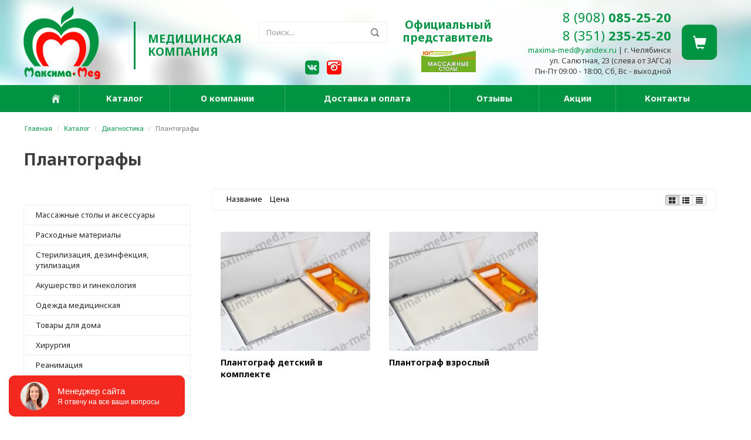

--- FILE ---
content_type: text/html; charset=UTF-8
request_url: https://maxima-med.ru/katalog/264_plantografy
body_size: 26851
content:
<!DOCTYPE html>
<html lang="ru-RU">
<head>
    <link href="/upload/favicon/favicon.ico" rel="icon" type="image/x-icon" />
    <link href="/upload/favicon/favicon.ico" rel="shortcut icon" type="image/x-icon" />
    <meta charset="UTF-8">
    <meta name="viewport" content="width=device-width">
    <meta name="cmsmagazine" content="79468b886bf88b23144291bf1d99aa1c" />
    <script type="text/javascript">
        window._basketPath = '/basket';
            </script>
    <meta name="csrf-param" content="_csrf">
    <meta name="csrf-token" content="MlFJTURWdVdRH3AqEGAUIFs1ezkIOQQfHwAYCS9kJyIEJx4GBQ5NOg==">
    <title>Плантографы купить в Челябинске по доступным ценам | «Максима-Мед»</title>
    <meta name="keywords" content="Плантографы">
<meta name="description" content="Плантографы купить в Челябинске по доступным ценам Вы можете в нашем интернет-магазине «Максима-Мед». Бесплатная доставка по Челябинску">
<link href="/assets/bf0748b8/css/bootstrap.css?v=1538561645" rel="stylesheet">
<link href="/js/lightbox2-master/dist/css/lightbox.css?v=1538459271" rel="stylesheet">
<link href="/css/dGlyph/dGlyph.css?v=1538459268" rel="stylesheet">
<link href="/css/slick.css?v=1538459268" rel="stylesheet">
<link href="/css/slick-theme.css?v=1538459268" rel="stylesheet">
<link href="/css/general.min.css?v=1538459268" rel="stylesheet">
<link href="/css/frontend.min.css?v=1538459268" rel="stylesheet">
<link href="/js/jquery-ui-1.11.4.custom/jquery-ui.structure.css?v=1538459268" rel="stylesheet">
<link href="/js/jquery-ui-1.11.4.custom/jquery-ui.theme.min.css?v=1538459268" rel="stylesheet">
<link href="/js/jQueryFormStyler/jquery.formstyler.css?v=1538459268" rel="stylesheet">
<link href="/js/datepicker/jquery.datetimepicker.css?v=1538459271" rel="stylesheet">
<link href="/js/unitegallery/css/unite-gallery.min.css?v=1538459268" rel="stylesheet">
<link href="/js/lightGallery/css/lightgallery.min.css?v=1538459268" rel="stylesheet">
<link href="/template_css/1.css" rel="stylesheet">
<link href="/css/bot.css?v=1538459268" rel="stylesheet">
<style>    .navbar.navbar-default,
    .navbar.navbar-default a {
        color: #777 !important;
        font-size: 13px !important;
        font-family: "Noto Sans", sans-serif !important;
        line-height: 1.42857143 !important;
        letter-spacing: 0 !important;
        font-style: normal !important;
        font-weight: normal !important;
        text-transform: none !important;
    }
</style>
<script src="/assets/9324750b/jquery.js?v=1538561645"></script>
<script src="/assets/33272582/yii.js?v=1538561645"></script>
<script src="/assets/33272582/yii.activeForm.js?v=1538561645"></script>
<script src="/assets/33272582/yii.validation.js?v=1538561645"></script>
<script src="/assets/bf0748b8/js/bootstrap.js?v=1538561645"></script>
<script src="/js/lightbox2-master/dist/js/lightbox.js?v=1538459271"></script>
<script src="//api-maps.yandex.ru/2.1/?lang=ru_RU"></script>
<script src="//maps.api.2gis.ru/2.0/loader.js?pkg=full"></script>
<script src="https://maps.googleapis.com/maps/api/js?key=&amp;amp;libraries=&amp;amp;language=ru"></script>
<script src="/js/jquery.ba-resize.js?v=1538459268"></script>
<script src="/js/jquery-ui-1.11.4.custom/jquery-ui.min.js?v=1538459268"></script>
<script src="/js/general.js?v=1538459271"></script>
<script src="/js/slick.min.js?v=1703839689"></script>
<script src="/js/jQueryFormStyler/jquery.formstyler.min.js?v=1538459268"></script>
<script src="/js/unitegallery/js/unitegallery.js?v=1538459268"></script>
<script src="/js/unitegallery/themes/tiles/ug-theme-tiles.js?v=1538459268"></script>
<script src="/js/unitegallery/themes/tilesgrid/ug-theme-tilesgrid.js?v=1538459268"></script>
<script src="/js/lightGallery/js/lightgallery.min.js?v=1538459268"></script>
<script src="/js/lightGallery/js/lg-video.min.js?v=1538459268"></script>
<script src="/js/frontend.js?v=1538459268"></script>
<script src="/js/datepicker/jquery.datetimepicker.js?v=1741255992"></script>
<script src="/js/api.js?v=1538459271"></script>    <style type="text/css">
        html, body {
            margin: 0;
            padding: 0;
        }
    </style>
    <meta name='yandex-verification' content='dc54beaa8e4f1126' /><meta name='google-site-verification' content='c9_eL-fzkZ15V9ItlORtRtGVv_xNUy_T97eYiXMKsSQ' /><meta name='wmail-verification' content='c9530b1f285a0c8295dfe12eb073ab59' />
<meta name="msvalidate.01" content="831B10F31FA01D6E1225CF20AAC9A4D7" />

    
</head>
<body class="clearfix">

    <!-- Yandex.Metrika counter-->
<script type="text/javascript">
    (function (d,w,c) {
        (w[c] = w[c] || []).push(function(){
            try {
                w.yaCounter = new Ya.Metrika({
                    id:41205064,
                    clickmap:true,
                    trackLinks:true,
                    accurateTrackBounce:true,
                    webvisor:true
                });
            } catch(e){}
        });

        var n = d.getElementsByTagName("script")[0],
        s = d.createElement("script"),
        f = function(){ n.parentNode.insertBefore(s, n);};
        s.type = "text/javascript";
        s.async = true;
        s.src = (d.location.protocol == "https:"?"https:":"http:") + "//mc.yandex.ru/metrika/watch.js";

        if (w.opera == "[object Opera]"){
            d.addEventListener("DOMContentLoaded",f,false);
        } else {
            f();
        }
    })(document, window, "yandex_metrika_callbacks");
</script>
<noscript>
    <div><img src="//mc.yandex.ru/watch/41205064" style="position:absolute; left:-9999px;" alt="" /></div>
</noscript>
<!--Yandex.Metrika counter-->    
    <div class="body">
        <div class="clearfix  " style="width: 100%; height: auto;min-width: 1200px;max-width: 100%;background-color: none;background-position: center;background-repeat: no-repeat;background-size: initial; margin: 0 auto; text-align: left;padding: 0 0 0 0;"><div class="clearfix top_wrap " style="width: 100%; height: auto;min-width: initial;max-width: 100%;background-color: none;background-position: top;background-repeat: no-repeat;background-size: initial; margin: 0 auto; text-align: left;padding: 0 0 0 0;"><div class="clearfix  " style="width: 100%; height: auto;min-width: initial;max-width: 100%;background-color: none;background-position: center;background-repeat: no-repeat;background-size: initial; margin: 0 auto; text-align: left;"></div><div class="clearfix header_wrap " style="width: 1200px; height: auto;min-width: initial;max-width: 100%;background-color: none;background-position: center;background-repeat: no-repeat;background-size: initial; margin: 0 auto; text-align: left;padding: 0 0 0 0;"><div class="clearfix header display_table" style="width: 1200px; height: auto;min-width: initial;max-width: 100%;background-color: none;background-position: center;background-repeat: no-repeat;background-size: initial; margin: 0 auto; text-align: left;padding: 10px 0 10px 0;"><div class="display_row"><div class="clearfix  display_cell" style="width: 14%; height: auto;min-width: initial;max-width: 100%;background-color: none;background-position: center;background-repeat: no-repeat;background-size: initial; margin: 0 auto; text-align: left;padding: 0 0 0 0;"><div id="w1329" class="clearfix widgets w_Logo w_template_default">        <a href="/">
                        <img class="image" alt="logo" src="/upload/logo/logo.png"
                 style="max-width:100%;
                                     " />
                    </a>
    </div></div><div class="clearfix  display_cell" style="width: 19%; height: auto;min-width: initial;max-width: 100%;background-color: none;background-position: center;background-repeat: no-repeat;background-size: initial; margin: 0 auto; text-align: left;padding: 10px 0 0 0;"><div id="w1579" class="clearfix widgets w_TextBlock w_template_default"><div class="w_TextBlock-text"><div class="logo_text_box"><div class="dividing_line_logo">&nbsp;</div><div class="logo_text">Медицинская компания</div></div></div>
</div></div><div class="clearfix  display_cell" style="width: 18%; height: auto;min-width: initial;max-width: 100%;background-color: none;background-position: center;background-repeat: no-repeat;background-size: initial; margin: 0 auto; text-align: left;padding: 20px 0 0 0;"><div id="w1601" class="clearfix widgets w_Search w_template_default"><form method="get" action="/search" class="input-group" style="z-index: 0;">
    <input name="query" type="text" class="form-control" placeholder="Поиск..." value="">
    <span class="input-group-btn">
        <button class="btn btn-default" type="submit">
            <i class="dGlyph dGlyph-search"></i>
        </button>
    </span>
</form>
</div><div id="w1580" class="clearfix widgets w_TextBlock w_template_default"><div class="w_TextBlock-text"><div class="social_network_head"><a href="https://vk.com/maxima_med74" target="_blank"><img class="inline-block" src="/upload/site/social_network/vk_img.png" /></a> <a href="http://instagram.com/maxima_med74" target="_blank"><img class="inline-block" src="/upload/site/social_network/photo_img.png" /></a></div></div>
</div></div><div class="clearfix  display_cell" style="width: 17%; height: auto;min-width: initial;max-width: 100%;background-color: none;background-position: center;background-repeat: no-repeat;background-size: initial; margin: 0 auto; text-align: center;padding: 10px 0 0 0;"><div id="w1581" class="clearfix widgets w_TextBlock w_template_default"><div class="w_TextBlock-text"><div style="color: #039545; font-weight: bold; font-size: 19px; line-height: 1.2; margin-bottom: 10px;">Официальный представитель</div><div>&nbsp;<img src="/upload/site/logo_head01.jpg" style="max-width: 45%;" /></div></div>
</div></div><div class="clearfix  display_cell" style="width: 23%; height: auto;min-width: initial;max-width: 100%;background-color: none;background-position: center;background-repeat: no-repeat;background-size: initial; margin: 0 auto; text-align: right;padding: 0 0 0 0;"><div id="w1582" class="clearfix widgets w_TextBlock w_template_default"><div class="w_TextBlock-text"><div>
<div><span style="font-size:22px;"><a href="tel:89080852520">8 (908) <strong>085-25-20</strong></a></span></div>

<div><span style="font-size:22px;"><a href="tel:83512352520">8 (351) <strong>235-25-20</strong></a></span></div>
</div>

<div><span class="mail"><a href="mailto:maxima-med@yandex.ru">maxima-med@yandex.ru</a></span> | г. Челябинск</div>

<div>ул. Салютная, 23 (слева от ЗАГСа)</div>

<div>Пн-Пт 09:00 - 18:00, Сб, Вс - выходной</div>
</div>
</div></div><div class="clearfix  display_cell" style="width: 8%; height: auto;min-width: initial;max-width: 100%;background-color: none;background-position: center;background-repeat: no-repeat;background-size: initial; margin: 0 auto; text-align: right;padding: 0 18px 0 0;"><div id="w1333" class="clearfix widgets w_SmallBasket w_template_default">    <div class="btn">
        <span class="glyphicon glyphicon-shopping-cart"></span>
    </div>
</div></div></div></div></div><div class="clearfix  " style="width: 100%; height: auto;min-width: initial;max-width: 100%;background-color: #ffffff;background-position: center;background-repeat: no-repeat;background-size: initial; margin: 0 auto; text-align: left;padding: 0 0 0px 0;"><div class="clearfix top_content_wrap " style="width: 100%; height: auto;min-width: initial;max-width: 100%;background-color: none;background-position: center;background-repeat: no-repeat;background-size: initial; margin: 0 auto; text-align: left;padding: 0 0 0 0;"><div class="clearfix bg_top_menu " style="width: 100%; height: auto;min-width: initial;max-width: 100%;background-color: none;background-position: center;background-repeat: no-repeat;background-size: initial; margin: 0 auto; text-align: left;padding: 0 0 0 0;"><div class="clearfix wide-container " style="width: 1200px; height: auto;min-width: initial;max-width: 100%;background-color: none;background-position: center;background-repeat: no-repeat;background-size: initial; margin: 0 auto; text-align: left;padding: 0 15px 0 15px;"><div id="w1325" class="clearfix widgets w_Menu w_template_default"><div style="overflow:hidden;">
        <div id="menu_1325"
         class="menu-horizontal dropdown-vertical direction-right">
                    <div class="menu-item ">
                                    <a href="/"><i class="dGlyph dGlyph-home"></i></a>
                            </div>
                    <div class="menu-item active">
                                    <a href="/katalog"
                       >Каталог</a>
                                    <div class="menu-dropdown">
                                                    <div class="menu-item ">
                                <a href="/katalog/400_massazhnye_stoly_i_aksessuary"
                                   >
                                                                            <span class="arrow arrow-right"><svg xmlns="http://www.w3.org/2000/svg" xml:space="preserve" height="13px" version="1.1" viewBox="0 0 69 124" xmlns:xlink="http://www.w3.org/1999/xlink"
     style="shape-rendering:geometricPrecision; text-rendering:geometricPrecision; image-rendering:optimizeQuality; fill-rule:evenodd; clip-rule:evenodd">
    <path class="arrow-fil" d="M3 113l54 -54c2,-2 6,-2 8,0l0 0c2,2 2,6 0,8l-54 54c-2,2 -6,2 -8,0l0 0c-2,-2 -2,-6 0,-8z"/>
    <path class="arrow-fil" d="M12 3l54 54c2,2 2,6 0,8l0 0c-2,2 -6,2 -8,0l-54 -54c-2,-2 -2,-6 0,-8l0 0c2,-2 6,-2 8,0z"/>
</svg></span>
                                        <span class="arrow arrow-left"><svg xmlns="http://www.w3.org/2000/svg" xml:space="preserve" height="13px" version="1.1" xmlns:xlink="http://www.w3.org/1999/xlink" viewBox="0 0 69 124"
     style="shape-rendering:geometricPrecision; text-rendering:geometricPrecision; image-rendering:optimizeQuality; fill-rule:evenodd; clip-rule:evenodd">
    <path class="arrow-fil" d="M66 113l-54 -54c-2,-2 -6,-2 -8,0l0 0c-2,2 -2,6 0,8l54 54c2,2 6,2 8,0l0 0c2,-2 2,-6 0,-8z"/>
    <path class="arrow-fil" d="M57 3l-54 54c-2,2 -2,6 0,8l0 0c2,2 6,2 8,0l54 -54c2,-2 2,-6 0,-8l0 0c-2,-2 -6,-2 -8,0z"/>
</svg></span>
                                                                        Массажные столы и аксессуары                                </a>
                                                                        <div class="menu-dropdown">
                                                                                            <div class="menu-item ">
                                                    <a href="/katalog/401_massazhnye_stoly">
                                                        Массажные столы                                                    </a>
                                                </div>
                                                                                            <div class="menu-item ">
                                                    <a href="/katalog/403_stulya_mastera">
                                                        Стулья мастера                                                    </a>
                                                </div>
                                                                                            <div class="menu-item ">
                                                    <a href="/katalog/409_mebel_dlya_tatu_salonov">
                                                        Тележки                                                    </a>
                                                </div>
                                                                                            <div class="menu-item ">
                                                    <a href="/katalog/408_lampy_lupy">
                                                        Лампы-лупы                                                    </a>
                                                </div>
                                                                                            <div class="menu-item ">
                                                    <a href="/katalog/402_aksessuary">
                                                        Аксессуары                                                    </a>
                                                </div>
                                                                                    </div>
                                                                </div>
                                                    <div class="menu-item ">
                                <a href="/katalog/166_rashodnye_materialy"
                                   >
                                                                            <span class="arrow arrow-right"><svg xmlns="http://www.w3.org/2000/svg" xml:space="preserve" height="13px" version="1.1" viewBox="0 0 69 124" xmlns:xlink="http://www.w3.org/1999/xlink"
     style="shape-rendering:geometricPrecision; text-rendering:geometricPrecision; image-rendering:optimizeQuality; fill-rule:evenodd; clip-rule:evenodd">
    <path class="arrow-fil" d="M3 113l54 -54c2,-2 6,-2 8,0l0 0c2,2 2,6 0,8l-54 54c-2,2 -6,2 -8,0l0 0c-2,-2 -2,-6 0,-8z"/>
    <path class="arrow-fil" d="M12 3l54 54c2,2 2,6 0,8l0 0c-2,2 -6,2 -8,0l-54 -54c-2,-2 -2,-6 0,-8l0 0c2,-2 6,-2 8,0z"/>
</svg></span>
                                        <span class="arrow arrow-left"><svg xmlns="http://www.w3.org/2000/svg" xml:space="preserve" height="13px" version="1.1" xmlns:xlink="http://www.w3.org/1999/xlink" viewBox="0 0 69 124"
     style="shape-rendering:geometricPrecision; text-rendering:geometricPrecision; image-rendering:optimizeQuality; fill-rule:evenodd; clip-rule:evenodd">
    <path class="arrow-fil" d="M66 113l-54 -54c-2,-2 -6,-2 -8,0l0 0c-2,2 -2,6 0,8l54 54c2,2 6,2 8,0l0 0c2,-2 2,-6 0,-8z"/>
    <path class="arrow-fil" d="M57 3l-54 54c-2,2 -2,6 0,8l0 0c2,2 6,2 8,0l54 -54c2,-2 2,-6 0,-8l0 0c-2,-2 -6,-2 -8,0z"/>
</svg></span>
                                                                        Расходные материалы                                </a>
                                                                        <div class="menu-dropdown">
                                                                                            <div class="menu-item ">
                                                    <a href="/katalog/397_igly">
                                                        Иглы                                                    </a>
                                                </div>
                                                                                            <div class="menu-item ">
                                                    <a href="/katalog/398_katetery">
                                                        Катетеры                                                    </a>
                                                </div>
                                                                                            <div class="menu-item ">
                                                    <a href="/katalog/399_prochie_rashodnye_materialy">
                                                        Прочие расходные материалы                                                    </a>
                                                </div>
                                                                                            <div class="menu-item ">
                                                    <a href="/katalog/171_shpricy_3komp_s_uvel_shkaloj">
                                                        Шприцы                                                    </a>
                                                </div>
                                                                                            <div class="menu-item ">
                                                    <a href="/katalog/174_sistemy_dlya_infuzionnyh_vlivanij">
                                                        Системы для инфузионных вливаний                                                    </a>
                                                </div>
                                                                                            <div class="menu-item ">
                                                    <a href="/katalog/176_perevyazochnye_materialy">
                                                        Перевязочные материалы                                                    </a>
                                                </div>
                                                                                            <div class="menu-item ">
                                                    <a href="/katalog/184_prostyni_salfetki_polotenca">
                                                        Простыни, салфетки, полотенца                                                    </a>
                                                </div>
                                                                                    </div>
                                                                </div>
                                                    <div class="menu-item ">
                                <a href="/katalog/165_sterilizaciya_dezinfekciya_utilizaciya"
                                   >
                                                                            <span class="arrow arrow-right"><svg xmlns="http://www.w3.org/2000/svg" xml:space="preserve" height="13px" version="1.1" viewBox="0 0 69 124" xmlns:xlink="http://www.w3.org/1999/xlink"
     style="shape-rendering:geometricPrecision; text-rendering:geometricPrecision; image-rendering:optimizeQuality; fill-rule:evenodd; clip-rule:evenodd">
    <path class="arrow-fil" d="M3 113l54 -54c2,-2 6,-2 8,0l0 0c2,2 2,6 0,8l-54 54c-2,2 -6,2 -8,0l0 0c-2,-2 -2,-6 0,-8z"/>
    <path class="arrow-fil" d="M12 3l54 54c2,2 2,6 0,8l0 0c-2,2 -6,2 -8,0l-54 -54c-2,-2 -2,-6 0,-8l0 0c2,-2 6,-2 8,0z"/>
</svg></span>
                                        <span class="arrow arrow-left"><svg xmlns="http://www.w3.org/2000/svg" xml:space="preserve" height="13px" version="1.1" xmlns:xlink="http://www.w3.org/1999/xlink" viewBox="0 0 69 124"
     style="shape-rendering:geometricPrecision; text-rendering:geometricPrecision; image-rendering:optimizeQuality; fill-rule:evenodd; clip-rule:evenodd">
    <path class="arrow-fil" d="M66 113l-54 -54c-2,-2 -6,-2 -8,0l0 0c-2,2 -2,6 0,8l54 54c2,2 6,2 8,0l0 0c2,-2 2,-6 0,-8z"/>
    <path class="arrow-fil" d="M57 3l-54 54c-2,2 -2,6 0,8l0 0c2,2 6,2 8,0l54 -54c2,-2 2,-6 0,-8l0 0c-2,-2 -6,-2 -8,0z"/>
</svg></span>
                                                                        Стерилизация, дезинфекция, утилизация                                </a>
                                                                        <div class="menu-dropdown">
                                                                                            <div class="menu-item ">
                                                    <a href="/katalog/211_antiseptiki">
                                                        Антисептики                                                    </a>
                                                </div>
                                                                                            <div class="menu-item ">
                                                    <a href="/katalog/214_zhidkoe_mylo">
                                                        Жидкое мыло                                                    </a>
                                                </div>
                                                                                            <div class="menu-item ">
                                                    <a href="/katalog/209_dezinficiruyushie_sredstva">
                                                        Дезинфицирующие средства                                                    </a>
                                                </div>
                                                                                            <div class="menu-item ">
                                                    <a href="/katalog/210_hlornye_tabletki_poroshki">
                                                        Хлорные таблетки, порошки                                                    </a>
                                                </div>
                                                                                            <div class="menu-item ">
                                                    <a href="/katalog/217_bytovaya_himiya">
                                                        Бытовая химия                                                    </a>
                                                </div>
                                                                                            <div class="menu-item ">
                                                    <a href="/katalog/226_dokumentaciya">
                                                        Документация                                                    </a>
                                                </div>
                                                                                            <div class="menu-item ">
                                                    <a href="/katalog/225_indikatory_sterilizacii">
                                                        Индикаторы стерилизации                                                    </a>
                                                </div>
                                                                                            <div class="menu-item ">
                                                    <a href="/katalog/219_emkosti_dlya_dezinfekcii">
                                                        Емкости для дезинфекции                                                    </a>
                                                </div>
                                                                                            <div class="menu-item ">
                                                    <a href="/katalog/204_oborudovanie">
                                                        Оборудование                                                    </a>
                                                </div>
                                                                                            <div class="menu-item ">
                                                    <a href="/katalog/224_pakety_i_rulony_dlya_sterilizacii">
                                                        Пакеты и рулоны для стерилизации                                                    </a>
                                                </div>
                                                                                            <div class="menu-item ">
                                                    <a href="/katalog/227_utilizaciya_medicinskih_othodov">
                                                        Утилизация медицинских отходов                                                    </a>
                                                </div>
                                                                                    </div>
                                                                </div>
                                                    <div class="menu-item ">
                                <a href="/katalog/246_akusherstvo_i_ginekologiya"
                                   >
                                                                            <span class="arrow arrow-right"><svg xmlns="http://www.w3.org/2000/svg" xml:space="preserve" height="13px" version="1.1" viewBox="0 0 69 124" xmlns:xlink="http://www.w3.org/1999/xlink"
     style="shape-rendering:geometricPrecision; text-rendering:geometricPrecision; image-rendering:optimizeQuality; fill-rule:evenodd; clip-rule:evenodd">
    <path class="arrow-fil" d="M3 113l54 -54c2,-2 6,-2 8,0l0 0c2,2 2,6 0,8l-54 54c-2,2 -6,2 -8,0l0 0c-2,-2 -2,-6 0,-8z"/>
    <path class="arrow-fil" d="M12 3l54 54c2,2 2,6 0,8l0 0c-2,2 -6,2 -8,0l-54 -54c-2,-2 -2,-6 0,-8l0 0c2,-2 6,-2 8,0z"/>
</svg></span>
                                        <span class="arrow arrow-left"><svg xmlns="http://www.w3.org/2000/svg" xml:space="preserve" height="13px" version="1.1" xmlns:xlink="http://www.w3.org/1999/xlink" viewBox="0 0 69 124"
     style="shape-rendering:geometricPrecision; text-rendering:geometricPrecision; image-rendering:optimizeQuality; fill-rule:evenodd; clip-rule:evenodd">
    <path class="arrow-fil" d="M66 113l-54 -54c-2,-2 -6,-2 -8,0l0 0c-2,2 -2,6 0,8l54 54c2,2 6,2 8,0l0 0c2,-2 2,-6 0,-8z"/>
    <path class="arrow-fil" d="M57 3l-54 54c-2,2 -2,6 0,8l0 0c2,2 6,2 8,0l54 -54c2,-2 2,-6 0,-8l0 0c-2,-2 -6,-2 -8,0z"/>
</svg></span>
                                                                        Акушерство и гинекология                                </a>
                                                                        <div class="menu-dropdown">
                                                                                            <div class="menu-item ">
                                                    <a href="/katalog/256_ginekologicheskoe_oborudovanie">
                                                        Гинекологическое оборудование                                                    </a>
                                                </div>
                                                                                            <div class="menu-item ">
                                                    <a href="/katalog/259_prochie_materialy_i_instrumenty">
                                                        Прочие материалы и инструменты                                                    </a>
                                                </div>
                                                                                            <div class="menu-item ">
                                                    <a href="/katalog/247_rashodnye_materialy_dlya_ginekologii">
                                                        Расходные материалы для гинекологии                                                    </a>
                                                </div>
                                                                                            <div class="menu-item ">
                                                    <a href="/katalog/252_ginekologicheskij_instrument">
                                                        Гинекологический инструмент                                                    </a>
                                                </div>
                                                                                            <div class="menu-item ">
                                                    <a href="/katalog/253_kresla_ginekologicheskie">
                                                        Кресла гинекологические                                                    </a>
                                                </div>
                                                                                            <div class="menu-item ">
                                                    <a href="/katalog/254_krovati_dlya_rodovspomozheniya">
                                                        Кровати для родовспоможения                                                    </a>
                                                </div>
                                                                                            <div class="menu-item ">
                                                    <a href="/katalog/255_stoly_pelenalnye">
                                                        Столы пеленальные                                                    </a>
                                                </div>
                                                                                    </div>
                                                                </div>
                                                    <div class="menu-item ">
                                <a href="/katalog/189_odezhda_medicinskaya"
                                   >
                                                                            <span class="arrow arrow-right"><svg xmlns="http://www.w3.org/2000/svg" xml:space="preserve" height="13px" version="1.1" viewBox="0 0 69 124" xmlns:xlink="http://www.w3.org/1999/xlink"
     style="shape-rendering:geometricPrecision; text-rendering:geometricPrecision; image-rendering:optimizeQuality; fill-rule:evenodd; clip-rule:evenodd">
    <path class="arrow-fil" d="M3 113l54 -54c2,-2 6,-2 8,0l0 0c2,2 2,6 0,8l-54 54c-2,2 -6,2 -8,0l0 0c-2,-2 -2,-6 0,-8z"/>
    <path class="arrow-fil" d="M12 3l54 54c2,2 2,6 0,8l0 0c-2,2 -6,2 -8,0l-54 -54c-2,-2 -2,-6 0,-8l0 0c2,-2 6,-2 8,0z"/>
</svg></span>
                                        <span class="arrow arrow-left"><svg xmlns="http://www.w3.org/2000/svg" xml:space="preserve" height="13px" version="1.1" xmlns:xlink="http://www.w3.org/1999/xlink" viewBox="0 0 69 124"
     style="shape-rendering:geometricPrecision; text-rendering:geometricPrecision; image-rendering:optimizeQuality; fill-rule:evenodd; clip-rule:evenodd">
    <path class="arrow-fil" d="M66 113l-54 -54c-2,-2 -6,-2 -8,0l0 0c-2,2 -2,6 0,8l54 54c2,2 6,2 8,0l0 0c2,-2 2,-6 0,-8z"/>
    <path class="arrow-fil" d="M57 3l-54 54c-2,2 -2,6 0,8l0 0c2,2 6,2 8,0l54 -54c2,-2 2,-6 0,-8l0 0c-2,-2 -6,-2 -8,0z"/>
</svg></span>
                                                                        Одежда медицинская                                </a>
                                                                        <div class="menu-dropdown">
                                                                                            <div class="menu-item ">
                                                    <a href="/katalog/190_odezhda_odnorazovaya">
                                                        Одежда одноразовая                                                    </a>
                                                </div>
                                                                                            <div class="menu-item ">
                                                    <a href="/katalog/191_perchatki_medicinskie">
                                                        Перчатки медицинские                                                    </a>
                                                </div>
                                                                                            <div class="menu-item ">
                                                    <a href="/katalog/192_odezhda_mnogorazovaya">
                                                        Одежда многоразовая                                                    </a>
                                                </div>
                                                                                    </div>
                                                                </div>
                                                    <div class="menu-item ">
                                <a href="/katalog/395_tovary_dlya_doma"
                                   >
                                                                            <span class="arrow arrow-right"><svg xmlns="http://www.w3.org/2000/svg" xml:space="preserve" height="13px" version="1.1" viewBox="0 0 69 124" xmlns:xlink="http://www.w3.org/1999/xlink"
     style="shape-rendering:geometricPrecision; text-rendering:geometricPrecision; image-rendering:optimizeQuality; fill-rule:evenodd; clip-rule:evenodd">
    <path class="arrow-fil" d="M3 113l54 -54c2,-2 6,-2 8,0l0 0c2,2 2,6 0,8l-54 54c-2,2 -6,2 -8,0l0 0c-2,-2 -2,-6 0,-8z"/>
    <path class="arrow-fil" d="M12 3l54 54c2,2 2,6 0,8l0 0c-2,2 -6,2 -8,0l-54 -54c-2,-2 -2,-6 0,-8l0 0c2,-2 6,-2 8,0z"/>
</svg></span>
                                        <span class="arrow arrow-left"><svg xmlns="http://www.w3.org/2000/svg" xml:space="preserve" height="13px" version="1.1" xmlns:xlink="http://www.w3.org/1999/xlink" viewBox="0 0 69 124"
     style="shape-rendering:geometricPrecision; text-rendering:geometricPrecision; image-rendering:optimizeQuality; fill-rule:evenodd; clip-rule:evenodd">
    <path class="arrow-fil" d="M66 113l-54 -54c-2,-2 -6,-2 -8,0l0 0c-2,2 -2,6 0,8l54 54c2,2 6,2 8,0l0 0c2,-2 2,-6 0,-8z"/>
    <path class="arrow-fil" d="M57 3l-54 54c-2,2 -2,6 0,8l0 0c2,2 6,2 8,0l54 -54c2,-2 2,-6 0,-8l0 0c-2,-2 -6,-2 -8,0z"/>
</svg></span>
                                                                        Товары для дома                                </a>
                                                                        <div class="menu-dropdown">
                                                                                            <div class="menu-item ">
                                                    <a href="/katalog/321_grelki">
                                                        Грелки                                                    </a>
                                                </div>
                                                                                            <div class="menu-item ">
                                                    <a href="/katalog/414_podushki_anatomicheskie">
                                                        Подушки анатомические                                                    </a>
                                                </div>
                                                                                            <div class="menu-item ">
                                                    <a href="/katalog/433_termosy_zavarochnye_chajniki">
                                                        Термосы, заварочные чайники                                                    </a>
                                                </div>
                                                                                    </div>
                                                                </div>
                                                    <div class="menu-item ">
                                <a href="/katalog/304_hirurgiya"
                                   >
                                                                            <span class="arrow arrow-right"><svg xmlns="http://www.w3.org/2000/svg" xml:space="preserve" height="13px" version="1.1" viewBox="0 0 69 124" xmlns:xlink="http://www.w3.org/1999/xlink"
     style="shape-rendering:geometricPrecision; text-rendering:geometricPrecision; image-rendering:optimizeQuality; fill-rule:evenodd; clip-rule:evenodd">
    <path class="arrow-fil" d="M3 113l54 -54c2,-2 6,-2 8,0l0 0c2,2 2,6 0,8l-54 54c-2,2 -6,2 -8,0l0 0c-2,-2 -2,-6 0,-8z"/>
    <path class="arrow-fil" d="M12 3l54 54c2,2 2,6 0,8l0 0c-2,2 -6,2 -8,0l-54 -54c-2,-2 -2,-6 0,-8l0 0c2,-2 6,-2 8,0z"/>
</svg></span>
                                        <span class="arrow arrow-left"><svg xmlns="http://www.w3.org/2000/svg" xml:space="preserve" height="13px" version="1.1" xmlns:xlink="http://www.w3.org/1999/xlink" viewBox="0 0 69 124"
     style="shape-rendering:geometricPrecision; text-rendering:geometricPrecision; image-rendering:optimizeQuality; fill-rule:evenodd; clip-rule:evenodd">
    <path class="arrow-fil" d="M66 113l-54 -54c-2,-2 -6,-2 -8,0l0 0c-2,2 -2,6 0,8l54 54c2,2 6,2 8,0l0 0c2,-2 2,-6 0,-8z"/>
    <path class="arrow-fil" d="M57 3l-54 54c-2,2 -2,6 0,8l0 0c2,2 6,2 8,0l54 -54c2,-2 2,-6 0,-8l0 0c-2,-2 -6,-2 -8,0z"/>
</svg></span>
                                                                        Хирургия                                </a>
                                                                        <div class="menu-dropdown">
                                                                                            <div class="menu-item ">
                                                    <a href="/katalog/305_otsasyvateli_hirurgicheskie">
                                                        Отсасыватели хирургические                                                    </a>
                                                </div>
                                                                                            <div class="menu-item ">
                                                    <a href="/katalog/307_shovnyj_material_setki">
                                                        Шовный материал, сетки                                                    </a>
                                                </div>
                                                                                            <div class="menu-item ">
                                                    <a href="/katalog/308_hirurgicheskij_instrument">
                                                        Хирургический инструмент                                                    </a>
                                                </div>
                                                                                            <div class="menu-item ">
                                                    <a href="/katalog/312_svetilniki_medicinskie">
                                                        Светильники медицинские                                                    </a>
                                                </div>
                                                                                            <div class="menu-item ">
                                                    <a href="/katalog/313_prochee_dlya_hirurgii">
                                                        Прочее для хирургии                                                    </a>
                                                </div>
                                                                                    </div>
                                                                </div>
                                                    <div class="menu-item ">
                                <a href="/katalog/292_reanimaciya"
                                   >
                                                                            <span class="arrow arrow-right"><svg xmlns="http://www.w3.org/2000/svg" xml:space="preserve" height="13px" version="1.1" viewBox="0 0 69 124" xmlns:xlink="http://www.w3.org/1999/xlink"
     style="shape-rendering:geometricPrecision; text-rendering:geometricPrecision; image-rendering:optimizeQuality; fill-rule:evenodd; clip-rule:evenodd">
    <path class="arrow-fil" d="M3 113l54 -54c2,-2 6,-2 8,0l0 0c2,2 2,6 0,8l-54 54c-2,2 -6,2 -8,0l0 0c-2,-2 -2,-6 0,-8z"/>
    <path class="arrow-fil" d="M12 3l54 54c2,2 2,6 0,8l0 0c-2,2 -6,2 -8,0l-54 -54c-2,-2 -2,-6 0,-8l0 0c2,-2 6,-2 8,0z"/>
</svg></span>
                                        <span class="arrow arrow-left"><svg xmlns="http://www.w3.org/2000/svg" xml:space="preserve" height="13px" version="1.1" xmlns:xlink="http://www.w3.org/1999/xlink" viewBox="0 0 69 124"
     style="shape-rendering:geometricPrecision; text-rendering:geometricPrecision; image-rendering:optimizeQuality; fill-rule:evenodd; clip-rule:evenodd">
    <path class="arrow-fil" d="M66 113l-54 -54c-2,-2 -6,-2 -8,0l0 0c-2,2 -2,6 0,8l54 54c2,2 6,2 8,0l0 0c2,-2 2,-6 0,-8z"/>
    <path class="arrow-fil" d="M57 3l-54 54c-2,2 -2,6 0,8l0 0c2,2 6,2 8,0l54 -54c2,-2 2,-6 0,-8l0 0c-2,-2 -6,-2 -8,0z"/>
</svg></span>
                                                                        Реанимация                                </a>
                                                                        <div class="menu-dropdown">
                                                                                            <div class="menu-item ">
                                                    <a href="/katalog/293_apparaty_ivl">
                                                        Аппараты ИВЛ                                                    </a>
                                                </div>
                                                                                            <div class="menu-item ">
                                                    <a href="/katalog/294_maska_kislorodnaya">
                                                        Маска кислородная                                                    </a>
                                                </div>
                                                                                            <div class="menu-item ">
                                                    <a href="/katalog/295_kislorodnaya_podushka">
                                                        Кислородная подушка                                                    </a>
                                                </div>
                                                                                            <div class="menu-item ">
                                                    <a href="/katalog/296_zond_aspiracionnyj">
                                                        Зонд аспирационный                                                    </a>
                                                </div>
                                                                                            <div class="menu-item ">
                                                    <a href="/katalog/297_shiny_dlya_immobilizacii">
                                                        Шины для иммобилизации                                                    </a>
                                                </div>
                                                                                            <div class="menu-item ">
                                                    <a href="/katalog/298_pokryvalo_spasatelnoe">
                                                        Покрывало спасательное                                                    </a>
                                                </div>
                                                                                            <div class="menu-item ">
                                                    <a href="/katalog/299_nosilki_medicinskie">
                                                        Носилки медицинские                                                    </a>
                                                </div>
                                                                                            <div class="menu-item ">
                                                    <a href="/katalog/300_aptechki">
                                                        Аптечки                                                    </a>
                                                </div>
                                                                                            <div class="menu-item ">
                                                    <a href="/katalog/302_defibrillyatory">
                                                        Дефибрилляторы                                                    </a>
                                                </div>
                                                                                            <div class="menu-item ">
                                                    <a href="/katalog/303_prochee_dlya_reanimacii">
                                                        Прочее для реанимации                                                    </a>
                                                </div>
                                                                                            <div class="menu-item ">
                                                    <a href="/katalog/306_kislorodnye_koncentratory">
                                                        Кислородные концентраторы                                                    </a>
                                                </div>
                                                                                            <div class="menu-item ">
                                                    <a href="/katalog/416_apparat_golosoobrazuyushij">
                                                        Аппарат голосообразующий                                                    </a>
                                                </div>
                                                                                            <div class="menu-item ">
                                                    <a href="/katalog/421_kislorodnye_ballonchiki">
                                                        Кислородные баллончики                                                    </a>
                                                </div>
                                                                                    </div>
                                                                </div>
                                                    <div class="menu-item active">
                                <a href="/katalog/260_diagnostika"
                                   >
                                                                            <span class="arrow arrow-right"><svg xmlns="http://www.w3.org/2000/svg" xml:space="preserve" height="13px" version="1.1" viewBox="0 0 69 124" xmlns:xlink="http://www.w3.org/1999/xlink"
     style="shape-rendering:geometricPrecision; text-rendering:geometricPrecision; image-rendering:optimizeQuality; fill-rule:evenodd; clip-rule:evenodd">
    <path class="arrow-fil" d="M3 113l54 -54c2,-2 6,-2 8,0l0 0c2,2 2,6 0,8l-54 54c-2,2 -6,2 -8,0l0 0c-2,-2 -2,-6 0,-8z"/>
    <path class="arrow-fil" d="M12 3l54 54c2,2 2,6 0,8l0 0c-2,2 -6,2 -8,0l-54 -54c-2,-2 -2,-6 0,-8l0 0c2,-2 6,-2 8,0z"/>
</svg></span>
                                        <span class="arrow arrow-left"><svg xmlns="http://www.w3.org/2000/svg" xml:space="preserve" height="13px" version="1.1" xmlns:xlink="http://www.w3.org/1999/xlink" viewBox="0 0 69 124"
     style="shape-rendering:geometricPrecision; text-rendering:geometricPrecision; image-rendering:optimizeQuality; fill-rule:evenodd; clip-rule:evenodd">
    <path class="arrow-fil" d="M66 113l-54 -54c-2,-2 -6,-2 -8,0l0 0c-2,2 -2,6 0,8l54 54c2,2 6,2 8,0l0 0c2,-2 2,-6 0,-8z"/>
    <path class="arrow-fil" d="M57 3l-54 54c-2,2 -2,6 0,8l0 0c2,2 6,2 8,0l54 -54c2,-2 2,-6 0,-8l0 0c-2,-2 -6,-2 -8,0z"/>
</svg></span>
                                                                        Диагностика                                </a>
                                                                        <div class="menu-dropdown">
                                                                                            <div class="menu-item ">
                                                    <a href="/katalog/261_alkometry_areometry">
                                                        Алкометры, ареометры                                                    </a>
                                                </div>
                                                                                            <div class="menu-item ">
                                                    <a href="/katalog/263_test_sistemy">
                                                        Тест-системы                                                    </a>
                                                </div>
                                                                                            <div class="menu-item active">
                                                    <a href="/katalog/264_plantografy">
                                                        Плантографы                                                    </a>
                                                </div>
                                                                                            <div class="menu-item ">
                                                    <a href="/katalog/265_tonometry">
                                                        Тонометры                                                    </a>
                                                </div>
                                                                                            <div class="menu-item ">
                                                    <a href="/katalog/266_stetoskopy">
                                                        Стетоскопы                                                    </a>
                                                </div>
                                                                                            <div class="menu-item ">
                                                    <a href="/katalog/267_vesy_medicinskie">
                                                        Весы медицинские                                                    </a>
                                                </div>
                                                                                            <div class="menu-item ">
                                                    <a href="/katalog/268_rostomery">
                                                        Ростомеры                                                    </a>
                                                </div>
                                                                                            <div class="menu-item ">
                                                    <a href="/katalog/269_kamerton_medicinskij">
                                                        Камертон медицинский                                                    </a>
                                                </div>
                                                                                            <div class="menu-item ">
                                                    <a href="/katalog/272_fonariki_diagnosticheskie">
                                                        Фонарики диагностические                                                    </a>
                                                </div>
                                                                                            <div class="menu-item ">
                                                    <a href="/katalog/278_dermatoskopy_lampy_vuda">
                                                        Дерматоскопы, лампы Вуда                                                    </a>
                                                </div>
                                                                                            <div class="menu-item ">
                                                    <a href="/katalog/279_spirometry">
                                                        Спирометры                                                    </a>
                                                </div>
                                                                                            <div class="menu-item ">
                                                    <a href="/katalog/280_elektrokardiografy">
                                                        Электрокардиографы                                                    </a>
                                                </div>
                                                                                            <div class="menu-item ">
                                                    <a href="/katalog/281_laringoskopy">
                                                        Ларингоскопы                                                    </a>
                                                </div>
                                                                                            <div class="menu-item ">
                                                    <a href="/katalog/282_termometry">
                                                        Термометры                                                    </a>
                                                </div>
                                                                                            <div class="menu-item ">
                                                    <a href="/katalog/283_gigrometry_psihrometry">
                                                        Гигрометры (психрометры)                                                    </a>
                                                </div>
                                                                                            <div class="menu-item ">
                                                    <a href="/katalog/284_chasy_pesochnye">
                                                        Часы песочные                                                    </a>
                                                </div>
                                                                                            <div class="menu-item ">
                                                    <a href="/katalog/285_pulsoksimetry">
                                                        Пульсоксиметры                                                    </a>
                                                </div>
                                                                                            <div class="menu-item ">
                                                    <a href="/katalog/286_dinamometry">
                                                        Динамометры                                                    </a>
                                                </div>
                                                                                            <div class="menu-item ">
                                                    <a href="/katalog/287_sekundomery">
                                                        Секундомеры                                                    </a>
                                                </div>
                                                                                            <div class="menu-item ">
                                                    <a href="/katalog/288_bumaga_i_lenta_dlya_ekg">
                                                        Бумага и лента для ЭКГ                                                    </a>
                                                </div>
                                                                                            <div class="menu-item ">
                                                    <a href="/katalog/289_elektrody">
                                                        Электроды                                                    </a>
                                                </div>
                                                                                            <div class="menu-item ">
                                                    <a href="/katalog/290_geli_dlya_uzi_ekg">
                                                        Гели для УЗИ, ЭКГ                                                    </a>
                                                </div>
                                                                                            <div class="menu-item ">
                                                    <a href="/katalog/291_prochee_dlya_diagnostiki">
                                                        Прочее для диагностики                                                    </a>
                                                </div>
                                                                                    </div>
                                                                </div>
                                                    <div class="menu-item ">
                                <a href="/katalog/314_ortopediya_reabilitaciya"
                                   >
                                                                            <span class="arrow arrow-right"><svg xmlns="http://www.w3.org/2000/svg" xml:space="preserve" height="13px" version="1.1" viewBox="0 0 69 124" xmlns:xlink="http://www.w3.org/1999/xlink"
     style="shape-rendering:geometricPrecision; text-rendering:geometricPrecision; image-rendering:optimizeQuality; fill-rule:evenodd; clip-rule:evenodd">
    <path class="arrow-fil" d="M3 113l54 -54c2,-2 6,-2 8,0l0 0c2,2 2,6 0,8l-54 54c-2,2 -6,2 -8,0l0 0c-2,-2 -2,-6 0,-8z"/>
    <path class="arrow-fil" d="M12 3l54 54c2,2 2,6 0,8l0 0c-2,2 -6,2 -8,0l-54 -54c-2,-2 -2,-6 0,-8l0 0c2,-2 6,-2 8,0z"/>
</svg></span>
                                        <span class="arrow arrow-left"><svg xmlns="http://www.w3.org/2000/svg" xml:space="preserve" height="13px" version="1.1" xmlns:xlink="http://www.w3.org/1999/xlink" viewBox="0 0 69 124"
     style="shape-rendering:geometricPrecision; text-rendering:geometricPrecision; image-rendering:optimizeQuality; fill-rule:evenodd; clip-rule:evenodd">
    <path class="arrow-fil" d="M66 113l-54 -54c-2,-2 -6,-2 -8,0l0 0c-2,2 -2,6 0,8l54 54c2,2 6,2 8,0l0 0c2,-2 2,-6 0,-8z"/>
    <path class="arrow-fil" d="M57 3l-54 54c-2,2 -2,6 0,8l0 0c2,2 6,2 8,0l54 -54c2,-2 2,-6 0,-8l0 0c-2,-2 -6,-2 -8,0z"/>
</svg></span>
                                                                        Ортопедия Реабилитация                                </a>
                                                                        <div class="menu-dropdown">
                                                                                            <div class="menu-item ">
                                                    <a href="/katalog/315_kostyli">
                                                        Костыли                                                    </a>
                                                </div>
                                                                                            <div class="menu-item ">
                                                    <a href="/katalog/316_trosti">
                                                        Трости                                                    </a>
                                                </div>
                                                                                            <div class="menu-item ">
                                                    <a href="/katalog/317_hodunki">
                                                        Ходунки                                                    </a>
                                                </div>
                                                                                            <div class="menu-item ">
                                                    <a href="/katalog/318_kolyaski_invalidnye">
                                                        Коляски инвалидные                                                    </a>
                                                </div>
                                                                                            <div class="menu-item ">
                                                    <a href="/katalog/319_matrasy_protivoprolezhnevye">
                                                        Матрасы противопролежневые                                                    </a>
                                                </div>
                                                                                            <div class="menu-item ">
                                                    <a href="/katalog/320_bandazhi">
                                                        Бандажи                                                    </a>
                                                </div>
                                                                                            <div class="menu-item ">
                                                    <a href="/katalog/322_prisposobleniya_po_uhodu">
                                                        Приспособления по уходу                                                    </a>
                                                </div>
                                                                                            <div class="menu-item ">
                                                    <a href="/katalog/418_stelki_ortopedicheskie">
                                                        Стельки ортопедические                                                    </a>
                                                </div>
                                                                                            <div class="menu-item ">
                                                    <a href="/katalog/419_kompressionnyj_trikotazh">
                                                        Компрессионный трикотаж                                                    </a>
                                                </div>
                                                                                            <div class="menu-item ">
                                                    <a href="/katalog/420_silikonovye_izdeliya">
                                                        Силиконовые изделия                                                    </a>
                                                </div>
                                                                                            <div class="menu-item ">
                                                    <a href="/katalog/422_tejpirovanie">
                                                        Тейпирование                                                    </a>
                                                </div>
                                                                                            <div class="menu-item ">
                                                    <a href="/katalog/424_taburety_dlya_vanny">
                                                        Табуреты для ванны                                                    </a>
                                                </div>
                                                                                            <div class="menu-item ">
                                                    <a href="/katalog/425_podguzniki_trusy_vpityvayushie">
                                                        Подгузники, трусы впитывающие                                                    </a>
                                                </div>
                                                                                    </div>
                                                                </div>
                                                    <div class="menu-item ">
                                <a href="/katalog/407_rentgen"
                                   >
                                                                        Рентген                                </a>
                                                            </div>
                                                    <div class="menu-item ">
                                <a href="/katalog/367_refleksoterapiya"
                                   >
                                                                            <span class="arrow arrow-right"><svg xmlns="http://www.w3.org/2000/svg" xml:space="preserve" height="13px" version="1.1" viewBox="0 0 69 124" xmlns:xlink="http://www.w3.org/1999/xlink"
     style="shape-rendering:geometricPrecision; text-rendering:geometricPrecision; image-rendering:optimizeQuality; fill-rule:evenodd; clip-rule:evenodd">
    <path class="arrow-fil" d="M3 113l54 -54c2,-2 6,-2 8,0l0 0c2,2 2,6 0,8l-54 54c-2,2 -6,2 -8,0l0 0c-2,-2 -2,-6 0,-8z"/>
    <path class="arrow-fil" d="M12 3l54 54c2,2 2,6 0,8l0 0c-2,2 -6,2 -8,0l-54 -54c-2,-2 -2,-6 0,-8l0 0c2,-2 6,-2 8,0z"/>
</svg></span>
                                        <span class="arrow arrow-left"><svg xmlns="http://www.w3.org/2000/svg" xml:space="preserve" height="13px" version="1.1" xmlns:xlink="http://www.w3.org/1999/xlink" viewBox="0 0 69 124"
     style="shape-rendering:geometricPrecision; text-rendering:geometricPrecision; image-rendering:optimizeQuality; fill-rule:evenodd; clip-rule:evenodd">
    <path class="arrow-fil" d="M66 113l-54 -54c-2,-2 -6,-2 -8,0l0 0c-2,2 -2,6 0,8l54 54c2,2 6,2 8,0l0 0c2,-2 2,-6 0,-8z"/>
    <path class="arrow-fil" d="M57 3l-54 54c-2,2 -2,6 0,8l0 0c2,2 6,2 8,0l54 -54c2,-2 2,-6 0,-8l0 0c-2,-2 -6,-2 -8,0z"/>
</svg></span>
                                                                        Рефлексотерапия                                </a>
                                                                        <div class="menu-dropdown">
                                                                                            <div class="menu-item ">
                                                    <a href="/katalog/368_massazhery">
                                                        Массажеры                                                    </a>
                                                </div>
                                                                                            <div class="menu-item ">
                                                    <a href="/katalog/373_igly_dlya_igloukalyvaniya">
                                                        Иглы для иглоукалывания                                                    </a>
                                                </div>
                                                                                    </div>
                                                                </div>
                                                    <div class="menu-item ">
                                <a href="/katalog/383_bolnichnoe_oborudovanie"
                                   >
                                                                            <span class="arrow arrow-right"><svg xmlns="http://www.w3.org/2000/svg" xml:space="preserve" height="13px" version="1.1" viewBox="0 0 69 124" xmlns:xlink="http://www.w3.org/1999/xlink"
     style="shape-rendering:geometricPrecision; text-rendering:geometricPrecision; image-rendering:optimizeQuality; fill-rule:evenodd; clip-rule:evenodd">
    <path class="arrow-fil" d="M3 113l54 -54c2,-2 6,-2 8,0l0 0c2,2 2,6 0,8l-54 54c-2,2 -6,2 -8,0l0 0c-2,-2 -2,-6 0,-8z"/>
    <path class="arrow-fil" d="M12 3l54 54c2,2 2,6 0,8l0 0c-2,2 -6,2 -8,0l-54 -54c-2,-2 -2,-6 0,-8l0 0c2,-2 6,-2 8,0z"/>
</svg></span>
                                        <span class="arrow arrow-left"><svg xmlns="http://www.w3.org/2000/svg" xml:space="preserve" height="13px" version="1.1" xmlns:xlink="http://www.w3.org/1999/xlink" viewBox="0 0 69 124"
     style="shape-rendering:geometricPrecision; text-rendering:geometricPrecision; image-rendering:optimizeQuality; fill-rule:evenodd; clip-rule:evenodd">
    <path class="arrow-fil" d="M66 113l-54 -54c-2,-2 -6,-2 -8,0l0 0c-2,2 -2,6 0,8l54 54c2,2 6,2 8,0l0 0c2,-2 2,-6 0,-8z"/>
    <path class="arrow-fil" d="M57 3l-54 54c-2,2 -2,6 0,8l0 0c2,2 6,2 8,0l54 -54c2,-2 2,-6 0,-8l0 0c-2,-2 -6,-2 -8,0z"/>
</svg></span>
                                                                        Больничное оборудование                                </a>
                                                                        <div class="menu-dropdown">
                                                                                            <div class="menu-item ">
                                                    <a href="/katalog/384_dozatory_dispensery">
                                                        Дозаторы, диспенсеры                                                    </a>
                                                </div>
                                                                                            <div class="menu-item ">
                                                    <a href="/katalog/385_kovriki">
                                                        Коврики                                                    </a>
                                                </div>
                                                                                            <div class="menu-item ">
                                                    <a href="/katalog/386_dielektricheskie_perchatki">
                                                        Диэлектрические перчатки                                                    </a>
                                                </div>
                                                                                    </div>
                                                                </div>
                                                    <div class="menu-item ">
                                <a href="/katalog/374_medicinskij_instrument"
                                   >
                                                                            <span class="arrow arrow-right"><svg xmlns="http://www.w3.org/2000/svg" xml:space="preserve" height="13px" version="1.1" viewBox="0 0 69 124" xmlns:xlink="http://www.w3.org/1999/xlink"
     style="shape-rendering:geometricPrecision; text-rendering:geometricPrecision; image-rendering:optimizeQuality; fill-rule:evenodd; clip-rule:evenodd">
    <path class="arrow-fil" d="M3 113l54 -54c2,-2 6,-2 8,0l0 0c2,2 2,6 0,8l-54 54c-2,2 -6,2 -8,0l0 0c-2,-2 -2,-6 0,-8z"/>
    <path class="arrow-fil" d="M12 3l54 54c2,2 2,6 0,8l0 0c-2,2 -6,2 -8,0l-54 -54c-2,-2 -2,-6 0,-8l0 0c2,-2 6,-2 8,0z"/>
</svg></span>
                                        <span class="arrow arrow-left"><svg xmlns="http://www.w3.org/2000/svg" xml:space="preserve" height="13px" version="1.1" xmlns:xlink="http://www.w3.org/1999/xlink" viewBox="0 0 69 124"
     style="shape-rendering:geometricPrecision; text-rendering:geometricPrecision; image-rendering:optimizeQuality; fill-rule:evenodd; clip-rule:evenodd">
    <path class="arrow-fil" d="M66 113l-54 -54c-2,-2 -6,-2 -8,0l0 0c-2,2 -2,6 0,8l54 54c2,2 6,2 8,0l0 0c2,-2 2,-6 0,-8z"/>
    <path class="arrow-fil" d="M57 3l-54 54c-2,2 -2,6 0,8l0 0c2,2 6,2 8,0l54 -54c2,-2 2,-6 0,-8l0 0c-2,-2 -6,-2 -8,0z"/>
</svg></span>
                                                                        Медицинский инструмент                                </a>
                                                                        <div class="menu-dropdown">
                                                                                            <div class="menu-item ">
                                                    <a href="/katalog/375_pincety">
                                                        Пинцеты                                                    </a>
                                                </div>
                                                                                            <div class="menu-item ">
                                                    <a href="/katalog/376_skalpeli_lezviya">
                                                        Скальпели, лезвия                                                    </a>
                                                </div>
                                                                                            <div class="menu-item ">
                                                    <a href="/katalog/377_molotok_nevrologicheskij">
                                                        Молоток неврологический                                                    </a>
                                                </div>
                                                                                            <div class="menu-item ">
                                                    <a href="/katalog/378_zazhim">
                                                        Зажим                                                    </a>
                                                </div>
                                                                                            <div class="menu-item ">
                                                    <a href="/katalog/379_rotorasshiritel">
                                                        Роторасширитель                                                    </a>
                                                </div>
                                                                                            <div class="menu-item ">
                                                    <a href="/katalog/380_yazykoderzhatel">
                                                        Языкодержатель                                                    </a>
                                                </div>
                                                                                            <div class="menu-item ">
                                                    <a href="/katalog/381_igly_hirurgicheskie">
                                                        Иглы хирургические                                                    </a>
                                                </div>
                                                                                            <div class="menu-item ">
                                                    <a href="/katalog/382_prochie_medicinskij_instrument">
                                                        Прочий медицинский инструмент                                                    </a>
                                                </div>
                                                                                            <div class="menu-item ">
                                                    <a href="/katalog/396_stomatologicheskij_instrument">
                                                        Стоматологический инструмент                                                    </a>
                                                </div>
                                                                                    </div>
                                                                </div>
                                                    <div class="menu-item ">
                                <a href="/katalog/167_medicinskaya_mebel"
                                   >
                                                                            <span class="arrow arrow-right"><svg xmlns="http://www.w3.org/2000/svg" xml:space="preserve" height="13px" version="1.1" viewBox="0 0 69 124" xmlns:xlink="http://www.w3.org/1999/xlink"
     style="shape-rendering:geometricPrecision; text-rendering:geometricPrecision; image-rendering:optimizeQuality; fill-rule:evenodd; clip-rule:evenodd">
    <path class="arrow-fil" d="M3 113l54 -54c2,-2 6,-2 8,0l0 0c2,2 2,6 0,8l-54 54c-2,2 -6,2 -8,0l0 0c-2,-2 -2,-6 0,-8z"/>
    <path class="arrow-fil" d="M12 3l54 54c2,2 2,6 0,8l0 0c-2,2 -6,2 -8,0l-54 -54c-2,-2 -2,-6 0,-8l0 0c2,-2 6,-2 8,0z"/>
</svg></span>
                                        <span class="arrow arrow-left"><svg xmlns="http://www.w3.org/2000/svg" xml:space="preserve" height="13px" version="1.1" xmlns:xlink="http://www.w3.org/1999/xlink" viewBox="0 0 69 124"
     style="shape-rendering:geometricPrecision; text-rendering:geometricPrecision; image-rendering:optimizeQuality; fill-rule:evenodd; clip-rule:evenodd">
    <path class="arrow-fil" d="M66 113l-54 -54c-2,-2 -6,-2 -8,0l0 0c-2,2 -2,6 0,8l54 54c2,2 6,2 8,0l0 0c2,-2 2,-6 0,-8z"/>
    <path class="arrow-fil" d="M57 3l-54 54c-2,2 -2,6 0,8l0 0c2,2 6,2 8,0l54 -54c2,-2 2,-6 0,-8l0 0c-2,-2 -6,-2 -8,0z"/>
</svg></span>
                                                                        Медицинская мебель                                </a>
                                                                        <div class="menu-dropdown">
                                                                                            <div class="menu-item ">
                                                    <a href="/katalog/387_shkafy_medicinskie">
                                                        Шкафы медицинские                                                    </a>
                                                </div>
                                                                                            <div class="menu-item ">
                                                    <a href="/katalog/388_stoly_medicinskie">
                                                        Столы медицинские                                                    </a>
                                                </div>
                                                                                            <div class="menu-item ">
                                                    <a href="/katalog/389_kushetki_massazhnye">
                                                        Кушетки массажные                                                    </a>
                                                </div>
                                                                                            <div class="menu-item ">
                                                    <a href="/katalog/390_kushetki_medicinskie">
                                                        Кушетки медицинские                                                    </a>
                                                </div>
                                                                                            <div class="menu-item ">
                                                    <a href="/katalog/392_shtativy_medicinskie">
                                                        Штативы медицинские                                                    </a>
                                                </div>
                                                                                            <div class="menu-item ">
                                                    <a href="/katalog/393_shirma_medicinskaya">
                                                        Ширма медицинская                                                    </a>
                                                </div>
                                                                                    </div>
                                                                </div>
                                                    <div class="menu-item ">
                                <a href="/katalog/230_zabor_biologicheskogo_materiala"
                                   >
                                                                            <span class="arrow arrow-right"><svg xmlns="http://www.w3.org/2000/svg" xml:space="preserve" height="13px" version="1.1" viewBox="0 0 69 124" xmlns:xlink="http://www.w3.org/1999/xlink"
     style="shape-rendering:geometricPrecision; text-rendering:geometricPrecision; image-rendering:optimizeQuality; fill-rule:evenodd; clip-rule:evenodd">
    <path class="arrow-fil" d="M3 113l54 -54c2,-2 6,-2 8,0l0 0c2,2 2,6 0,8l-54 54c-2,2 -6,2 -8,0l0 0c-2,-2 -2,-6 0,-8z"/>
    <path class="arrow-fil" d="M12 3l54 54c2,2 2,6 0,8l0 0c-2,2 -6,2 -8,0l-54 -54c-2,-2 -2,-6 0,-8l0 0c2,-2 6,-2 8,0z"/>
</svg></span>
                                        <span class="arrow arrow-left"><svg xmlns="http://www.w3.org/2000/svg" xml:space="preserve" height="13px" version="1.1" xmlns:xlink="http://www.w3.org/1999/xlink" viewBox="0 0 69 124"
     style="shape-rendering:geometricPrecision; text-rendering:geometricPrecision; image-rendering:optimizeQuality; fill-rule:evenodd; clip-rule:evenodd">
    <path class="arrow-fil" d="M66 113l-54 -54c-2,-2 -6,-2 -8,0l0 0c-2,2 -2,6 0,8l54 54c2,2 6,2 8,0l0 0c2,-2 2,-6 0,-8z"/>
    <path class="arrow-fil" d="M57 3l-54 54c-2,2 -2,6 0,8l0 0c2,2 6,2 8,0l54 -54c2,-2 2,-6 0,-8l0 0c-2,-2 -6,-2 -8,0z"/>
</svg></span>
                                                                        Забор биологического материала                                </a>
                                                                        <div class="menu-dropdown">
                                                                                            <div class="menu-item ">
                                                    <a href="/katalog/231_vakuumnye_sistemy">
                                                        Вакуумные системы                                                    </a>
                                                </div>
                                                                                            <div class="menu-item ">
                                                    <a href="/katalog/232_zhguty">
                                                        Жгуты                                                    </a>
                                                </div>
                                                                                            <div class="menu-item ">
                                                    <a href="/katalog/233_odnorazovye_emkosti_kontejnery_dlya_biomateriala">
                                                        Одноразовые емкости (контейнеры для биоматериала)                                                    </a>
                                                </div>
                                                                                            <div class="menu-item ">
                                                    <a href="/katalog/234_vspomogatelnye_ustrojstva">
                                                        Вспомогательные устройства                                                    </a>
                                                </div>
                                                                                    </div>
                                                                </div>
                                                    <div class="menu-item ">
                                <a href="/katalog/343_otolaringologiya"
                                   >
                                                                        Отоларингология                                </a>
                                                            </div>
                                                    <div class="menu-item ">
                                <a href="/katalog/342_oftalmologiya"
                                   >
                                                                            <span class="arrow arrow-right"><svg xmlns="http://www.w3.org/2000/svg" xml:space="preserve" height="13px" version="1.1" viewBox="0 0 69 124" xmlns:xlink="http://www.w3.org/1999/xlink"
     style="shape-rendering:geometricPrecision; text-rendering:geometricPrecision; image-rendering:optimizeQuality; fill-rule:evenodd; clip-rule:evenodd">
    <path class="arrow-fil" d="M3 113l54 -54c2,-2 6,-2 8,0l0 0c2,2 2,6 0,8l-54 54c-2,2 -6,2 -8,0l0 0c-2,-2 -2,-6 0,-8z"/>
    <path class="arrow-fil" d="M12 3l54 54c2,2 2,6 0,8l0 0c-2,2 -6,2 -8,0l-54 -54c-2,-2 -2,-6 0,-8l0 0c2,-2 6,-2 8,0z"/>
</svg></span>
                                        <span class="arrow arrow-left"><svg xmlns="http://www.w3.org/2000/svg" xml:space="preserve" height="13px" version="1.1" xmlns:xlink="http://www.w3.org/1999/xlink" viewBox="0 0 69 124"
     style="shape-rendering:geometricPrecision; text-rendering:geometricPrecision; image-rendering:optimizeQuality; fill-rule:evenodd; clip-rule:evenodd">
    <path class="arrow-fil" d="M66 113l-54 -54c-2,-2 -6,-2 -8,0l0 0c-2,2 -2,6 0,8l54 54c2,2 6,2 8,0l0 0c2,-2 2,-6 0,-8z"/>
    <path class="arrow-fil" d="M57 3l-54 54c-2,2 -2,6 0,8l0 0c2,2 6,2 8,0l54 -54c2,-2 2,-6 0,-8l0 0c-2,-2 -6,-2 -8,0z"/>
</svg></span>
                                                                        Офтальмология                                </a>
                                                                        <div class="menu-dropdown">
                                                                                            <div class="menu-item ">
                                                    <a href="/katalog/344_tonometr_vnutriglaznogo_davleniya">
                                                        Тонометр внутриглазного давления                                                    </a>
                                                </div>
                                                                                            <div class="menu-item ">
                                                    <a href="/katalog/345_linza_oftalmologicheskaya">
                                                        Линза офтальмологическая                                                    </a>
                                                </div>
                                                                                            <div class="menu-item ">
                                                    <a href="/katalog/346_nabor_probnyh_ochkovyh_linz">
                                                        Набор пробных очковых линз                                                    </a>
                                                </div>
                                                                                            <div class="menu-item ">
                                                    <a href="/katalog/347_oftalmoskop">
                                                        Офтальмоскоп                                                    </a>
                                                </div>
                                                                                            <div class="menu-item ">
                                                    <a href="/katalog/348_tablica_dlya_proverki_zreniya">
                                                        Таблица для проверки зрения                                                    </a>
                                                </div>
                                                                                            <div class="menu-item ">
                                                    <a href="/katalog/353_prochee_dlya_oftalmologii">
                                                        Прочее для офтальмологии                                                    </a>
                                                </div>
                                                                                    </div>
                                                                </div>
                                                    <div class="menu-item ">
                                <a href="/katalog/164_fizioterapiya"
                                   >
                                                                            <span class="arrow arrow-right"><svg xmlns="http://www.w3.org/2000/svg" xml:space="preserve" height="13px" version="1.1" viewBox="0 0 69 124" xmlns:xlink="http://www.w3.org/1999/xlink"
     style="shape-rendering:geometricPrecision; text-rendering:geometricPrecision; image-rendering:optimizeQuality; fill-rule:evenodd; clip-rule:evenodd">
    <path class="arrow-fil" d="M3 113l54 -54c2,-2 6,-2 8,0l0 0c2,2 2,6 0,8l-54 54c-2,2 -6,2 -8,0l0 0c-2,-2 -2,-6 0,-8z"/>
    <path class="arrow-fil" d="M12 3l54 54c2,2 2,6 0,8l0 0c-2,2 -6,2 -8,0l-54 -54c-2,-2 -2,-6 0,-8l0 0c2,-2 6,-2 8,0z"/>
</svg></span>
                                        <span class="arrow arrow-left"><svg xmlns="http://www.w3.org/2000/svg" xml:space="preserve" height="13px" version="1.1" xmlns:xlink="http://www.w3.org/1999/xlink" viewBox="0 0 69 124"
     style="shape-rendering:geometricPrecision; text-rendering:geometricPrecision; image-rendering:optimizeQuality; fill-rule:evenodd; clip-rule:evenodd">
    <path class="arrow-fil" d="M66 113l-54 -54c-2,-2 -6,-2 -8,0l0 0c-2,2 -2,6 0,8l54 54c2,2 6,2 8,0l0 0c2,-2 2,-6 0,-8z"/>
    <path class="arrow-fil" d="M57 3l-54 54c-2,2 -2,6 0,8l0 0c2,2 6,2 8,0l54 -54c2,-2 2,-6 0,-8l0 0c-2,-2 -6,-2 -8,0z"/>
</svg></span>
                                                                        Физиотерапия                                </a>
                                                                        <div class="menu-dropdown">
                                                                                            <div class="menu-item ">
                                                    <a href="/katalog/327_trenazhery_dyhatelnye">
                                                        Тренажеры дыхательные                                                    </a>
                                                </div>
                                                                                            <div class="menu-item ">
                                                    <a href="/katalog/328_uvlazhniteli_vozduha">
                                                        Увлажнители воздуха                                                    </a>
                                                </div>
                                                                                            <div class="menu-item ">
                                                    <a href="/katalog/329_obluchatel_oufk">
                                                        Облучатель ОУФК                                                    </a>
                                                </div>
                                                                                            <div class="menu-item ">
                                                    <a href="/katalog/330_darsonval">
                                                        Дарсонваль                                                    </a>
                                                </div>
                                                                                            <div class="menu-item ">
                                                    <a href="/katalog/331_reflektor_sinyaya_lampa">
                                                        Рефлектор Синяя лампа                                                    </a>
                                                </div>
                                                                                            <div class="menu-item ">
                                                    <a href="/katalog/332_solyanaya_lampa">
                                                        Соляная лампа                                                    </a>
                                                </div>
                                                                                            <div class="menu-item ">
                                                    <a href="/katalog/333_parafinonagrevatel">
                                                        Парафинонагреватель                                                    </a>
                                                </div>
                                                                                            <div class="menu-item ">
                                                    <a href="/katalog/335_parafin_kosmeticheskij">
                                                        Парафин косметический                                                    </a>
                                                </div>
                                                                                            <div class="menu-item ">
                                                    <a href="/katalog/337_ingalyatory_nebulajzery">
                                                        Ингаляторы (небулайзеры)                                                    </a>
                                                </div>
                                                                                            <div class="menu-item ">
                                                    <a href="/katalog/340_ultrazvukovaya_terapiya">
                                                        Ультразвуковая терапия                                                    </a>
                                                </div>
                                                                                            <div class="menu-item ">
                                                    <a href="/katalog/341_prochee_dlya_fizioterapii">
                                                        Прочее для физиотерапии                                                    </a>
                                                </div>
                                                                                    </div>
                                                                </div>
                                                    <div class="menu-item ">
                                <a href="/katalog/354_laboratoriya"
                                   >
                                                                            <span class="arrow arrow-right"><svg xmlns="http://www.w3.org/2000/svg" xml:space="preserve" height="13px" version="1.1" viewBox="0 0 69 124" xmlns:xlink="http://www.w3.org/1999/xlink"
     style="shape-rendering:geometricPrecision; text-rendering:geometricPrecision; image-rendering:optimizeQuality; fill-rule:evenodd; clip-rule:evenodd">
    <path class="arrow-fil" d="M3 113l54 -54c2,-2 6,-2 8,0l0 0c2,2 2,6 0,8l-54 54c-2,2 -6,2 -8,0l0 0c-2,-2 -2,-6 0,-8z"/>
    <path class="arrow-fil" d="M12 3l54 54c2,2 2,6 0,8l0 0c-2,2 -6,2 -8,0l-54 -54c-2,-2 -2,-6 0,-8l0 0c2,-2 6,-2 8,0z"/>
</svg></span>
                                        <span class="arrow arrow-left"><svg xmlns="http://www.w3.org/2000/svg" xml:space="preserve" height="13px" version="1.1" xmlns:xlink="http://www.w3.org/1999/xlink" viewBox="0 0 69 124"
     style="shape-rendering:geometricPrecision; text-rendering:geometricPrecision; image-rendering:optimizeQuality; fill-rule:evenodd; clip-rule:evenodd">
    <path class="arrow-fil" d="M66 113l-54 -54c-2,-2 -6,-2 -8,0l0 0c-2,2 -2,6 0,8l54 54c2,2 6,2 8,0l0 0c2,-2 2,-6 0,-8z"/>
    <path class="arrow-fil" d="M57 3l-54 54c-2,2 -2,6 0,8l0 0c2,2 6,2 8,0l54 -54c2,-2 2,-6 0,-8l0 0c-2,-2 -6,-2 -8,0z"/>
</svg></span>
                                                                        Лаборатория                                </a>
                                                                        <div class="menu-dropdown">
                                                                                            <div class="menu-item ">
                                                    <a href="/katalog/356_akvadistillyatory">
                                                        Аквадистилляторы                                                    </a>
                                                </div>
                                                                                            <div class="menu-item ">
                                                    <a href="/katalog/358_vodyanaya_banya">
                                                        Водяная баня                                                    </a>
                                                </div>
                                                                                            <div class="menu-item ">
                                                    <a href="/katalog/355_mikroskopy">
                                                        Микроскопы                                                    </a>
                                                </div>
                                                                                            <div class="menu-item ">
                                                    <a href="/katalog/366_prochee_dlya_laboratorii">
                                                        Прочее для лаборатории                                                    </a>
                                                </div>
                                                                                            <div class="menu-item ">
                                                    <a href="/katalog/362_spirtovki">
                                                        Спиртовки                                                    </a>
                                                </div>
                                                                                            <div class="menu-item ">
                                                    <a href="/katalog/361_steklo_pokrovnoe">
                                                        Стекло покровное                                                    </a>
                                                </div>
                                                                                            <div class="menu-item ">
                                                    <a href="/katalog/360_steklo_predmetnoe">
                                                        Стекло предметное                                                    </a>
                                                </div>
                                                                                            <div class="menu-item ">
                                                    <a href="/katalog/365_sumki_ukladki_futlyary">
                                                        Сумки, укладки, футляры                                                    </a>
                                                </div>
                                                                                            <div class="menu-item ">
                                                    <a href="/katalog/363_termokontejnery_sumki_holodilniki">
                                                        Термоконтейнеры, сумки-холодильники                                                    </a>
                                                </div>
                                                                                            <div class="menu-item ">
                                                    <a href="/katalog/364_farmacevticheskie_holodilniki">
                                                        Фармацевтические холодильники                                                    </a>
                                                </div>
                                                                                            <div class="menu-item ">
                                                    <a href="/katalog/357_centrifuga_laboratornaya">
                                                        Центрифуга лабораторная                                                    </a>
                                                </div>
                                                                                            <div class="menu-item ">
                                                    <a href="/katalog/359_chashki_petri">
                                                        Чашки Петри                                                    </a>
                                                </div>
                                                                                    </div>
                                                                </div>
                                            </div>
                            </div>
                    <div class="menu-item ">
                                    <a href="/o-kompanii"
                       >О компании</a>
                            </div>
                    <div class="menu-item ">
                                    <a href="/dostavka-i-oplata"
                       >Доставка и оплата</a>
                            </div>
                    <div class="menu-item ">
                                    <a href="/otzyvy"
                       >Отзывы</a>
                            </div>
                    <div class="menu-item ">
                                    <a href="/konkursy"
                       >Акции</a>
                            </div>
                    <div class="menu-item ">
                                    <a href="/kontakty"
                       >Контакты</a>
                            </div>
            </div>
</div>

<script type="text/javascript">
        var adpMenu1325 = new adaptiveMenu({
        menu: $('#menu_1325')
    });</script></div></div></div><div class="clearfix  " style="width: 1200px; height: auto;min-width: initial;max-width: 100%;background-color: none;background-position: center;background-repeat: no-repeat;background-size: initial; margin: 0 auto; text-align: left;padding: 20px 0 0 0px;"><div id="w1328" class="clearfix widgets w_Breadcrumbs w_template_default"><ul class="breadcrumb"><li><a href="/">Главная</a></li>
<li><a href="/katalog">Каталог</a></li>
<li><a href="/katalog/260_diagnostika">Диагностика</a></li>
<li class="active">Плантографы</li>
</ul></div></div><div class="clearfix  " style="width: 1200px; height: auto;min-width: initial;max-width: 100%;background-color: none;background-position: center;background-repeat: no-repeat;background-size: initial; margin: 0 auto; text-align: left;padding: 20px 0 15px 0;"><div id="w1334" class="clearfix widgets w_ContentName w_template_default">    <h1 class="mv-0">Плантографы</h1>
</div></div><div class="clearfix  display_table" style="width: 1200px; height: auto;min-width: initial;max-width: 100%;background-color: none;background-position: center;background-repeat: no-repeat;background-size: initial; margin: 0 auto; text-align: left;padding: 0 0 0px 0;"><div class="display_row"><div class="clearfix  display_cell" style="width: 25%; height: auto;min-width: initial;max-width: 100%;background-color: none;background-position: center;background-repeat: no-repeat;background-size: initial; margin: 0 auto; text-align: left;padding: 0 15px 30px 0;"><div id="w1585" class="clearfix widgets w_TextBlock w_template_default"><div class="w_TextBlock-text"><script type="text/javascript" src="//vk.com/js/api/openapi.js?136"></script><!-- VK Widget --><div id="vk_groups">&nbsp;</div><script type="text/javascript">VK.Widgets.Group("vk_groups", {mode: 3, width: "250"}, 129297885);</script></div>
</div><div id="w1336" class="clearfix widgets w_MenuCatalog w_template_default">
<div id="menuCatalog_1336"
     class="menu-vertical dropdown-vertical direction-right">
            <div class="menu-item ">
            <a href="/katalog/400_massazhnye_stoly_i_aksessuary">Массажные столы и аксессуары</a>
                            <div class="menu-dropdown">
                                            <div class="menu-item ">
                            <a href="/katalog/401_massazhnye_stoly">
                                                                Массажные столы                            </a>
                                                    </div>
                                            <div class="menu-item ">
                            <a href="/katalog/403_stulya_mastera">
                                                                Стулья мастера                            </a>
                                                    </div>
                                            <div class="menu-item ">
                            <a href="/katalog/409_mebel_dlya_tatu_salonov">
                                                                Тележки                            </a>
                                                    </div>
                                            <div class="menu-item ">
                            <a href="/katalog/408_lampy_lupy">
                                                                Лампы-лупы                            </a>
                                                    </div>
                                            <div class="menu-item ">
                            <a href="/katalog/402_aksessuary">
                                                                Аксессуары                            </a>
                                                    </div>
                                    </div>
                    </div>
            <div class="menu-item ">
            <a href="/katalog/166_rashodnye_materialy">Расходные материалы</a>
                            <div class="menu-dropdown">
                                            <div class="menu-item ">
                            <a href="/katalog/397_igly">
                                                                Иглы                            </a>
                                                    </div>
                                            <div class="menu-item ">
                            <a href="/katalog/398_katetery">
                                                                Катетеры                            </a>
                                                    </div>
                                            <div class="menu-item ">
                            <a href="/katalog/176_perevyazochnye_materialy">
                                                                    <span class="arrow arrow-right"><svg xmlns="http://www.w3.org/2000/svg" xml:space="preserve" height="13px" version="1.1" viewBox="0 0 69 124" xmlns:xlink="http://www.w3.org/1999/xlink"
     style="shape-rendering:geometricPrecision; text-rendering:geometricPrecision; image-rendering:optimizeQuality; fill-rule:evenodd; clip-rule:evenodd">
    <path class="arrow-fil" d="M3 113l54 -54c2,-2 6,-2 8,0l0 0c2,2 2,6 0,8l-54 54c-2,2 -6,2 -8,0l0 0c-2,-2 -2,-6 0,-8z"/>
    <path class="arrow-fil" d="M12 3l54 54c2,2 2,6 0,8l0 0c-2,2 -6,2 -8,0l-54 -54c-2,-2 -2,-6 0,-8l0 0c2,-2 6,-2 8,0z"/>
</svg></span>
                                    <span class="arrow arrow-left"><svg xmlns="http://www.w3.org/2000/svg" xml:space="preserve" height="13px" version="1.1" xmlns:xlink="http://www.w3.org/1999/xlink" viewBox="0 0 69 124"
     style="shape-rendering:geometricPrecision; text-rendering:geometricPrecision; image-rendering:optimizeQuality; fill-rule:evenodd; clip-rule:evenodd">
    <path class="arrow-fil" d="M66 113l-54 -54c-2,-2 -6,-2 -8,0l0 0c-2,2 -2,6 0,8l54 54c2,2 6,2 8,0l0 0c2,-2 2,-6 0,-8z"/>
    <path class="arrow-fil" d="M57 3l-54 54c-2,2 -2,6 0,8l0 0c2,2 6,2 8,0l54 -54c2,-2 2,-6 0,-8l0 0c-2,-2 -6,-2 -8,0z"/>
</svg></span>
                                                                Перевязочные материалы                            </a>
                                                                <div class="menu-dropdown">
                                                                                    <div class="menu-item ">
                                                <a href="/katalog/178_binty">
                                                    Бинты                                                </a>
                                            </div>
                                                                                    <div class="menu-item ">
                                                <a href="/katalog/177_vata">
                                                    Вата                                                </a>
                                            </div>
                                                                                    <div class="menu-item ">
                                                <a href="/katalog/182_vatnye_diski">
                                                    Ватные диски                                                </a>
                                            </div>
                                                                                    <div class="menu-item ">
                                                <a href="/katalog/181_vatnye_palochki">
                                                    Ватные палочки                                                </a>
                                            </div>
                                                                                    <div class="menu-item ">
                                                <a href="/katalog/179_lejkoplastyr_povyazki">
                                                    Лейкопластырь, повязки                                                </a>
                                            </div>
                                                                                    <div class="menu-item ">
                                                <a href="/katalog/180_marlya">
                                                    Марля                                                </a>
                                            </div>
                                                                                    <div class="menu-item ">
                                                <a href="/katalog/183_salfetki_sterilnye">
                                                    Салфетки стерильные                                                </a>
                                            </div>
                                                                            </div>
                                                        </div>
                                            <div class="menu-item ">
                            <a href="/katalog/184_prostyni_salfetki_polotenca">
                                                                    <span class="arrow arrow-right"><svg xmlns="http://www.w3.org/2000/svg" xml:space="preserve" height="13px" version="1.1" viewBox="0 0 69 124" xmlns:xlink="http://www.w3.org/1999/xlink"
     style="shape-rendering:geometricPrecision; text-rendering:geometricPrecision; image-rendering:optimizeQuality; fill-rule:evenodd; clip-rule:evenodd">
    <path class="arrow-fil" d="M3 113l54 -54c2,-2 6,-2 8,0l0 0c2,2 2,6 0,8l-54 54c-2,2 -6,2 -8,0l0 0c-2,-2 -2,-6 0,-8z"/>
    <path class="arrow-fil" d="M12 3l54 54c2,2 2,6 0,8l0 0c-2,2 -6,2 -8,0l-54 -54c-2,-2 -2,-6 0,-8l0 0c2,-2 6,-2 8,0z"/>
</svg></span>
                                    <span class="arrow arrow-left"><svg xmlns="http://www.w3.org/2000/svg" xml:space="preserve" height="13px" version="1.1" xmlns:xlink="http://www.w3.org/1999/xlink" viewBox="0 0 69 124"
     style="shape-rendering:geometricPrecision; text-rendering:geometricPrecision; image-rendering:optimizeQuality; fill-rule:evenodd; clip-rule:evenodd">
    <path class="arrow-fil" d="M66 113l-54 -54c-2,-2 -6,-2 -8,0l0 0c-2,2 -2,6 0,8l54 54c2,2 6,2 8,0l0 0c2,-2 2,-6 0,-8z"/>
    <path class="arrow-fil" d="M57 3l-54 54c-2,2 -2,6 0,8l0 0c2,2 6,2 8,0l54 -54c2,-2 2,-6 0,-8l0 0c-2,-2 -6,-2 -8,0z"/>
</svg></span>
                                                                Простыни, салфетки, полотенца                            </a>
                                                                <div class="menu-dropdown">
                                                                                    <div class="menu-item ">
                                                <a href="/katalog/185_odnorazovye_prostyni">
                                                    Одноразовые простыни                                                </a>
                                            </div>
                                                                                    <div class="menu-item ">
                                                <a href="/katalog/188_pelenki_vpityvayushie">
                                                    Пеленки впитывающие                                                </a>
                                            </div>
                                                                                    <div class="menu-item ">
                                                <a href="/katalog/186_polotenca_odnorazovye">
                                                    Полотенца одноразовые                                                </a>
                                            </div>
                                                                                    <div class="menu-item ">
                                                <a href="/katalog/187_salfetki">
                                                    Салфетки                                                </a>
                                            </div>
                                                                            </div>
                                                        </div>
                                            <div class="menu-item ">
                            <a href="/katalog/399_prochie_rashodnye_materialy">
                                                                Прочие расходные материалы                            </a>
                                                    </div>
                                            <div class="menu-item ">
                            <a href="/katalog/174_sistemy_dlya_infuzionnyh_vlivanij">
                                                                Системы для инфузионных вливаний                            </a>
                                                    </div>
                                            <div class="menu-item ">
                            <a href="/katalog/171_shpricy_3komp_s_uvel_shkaloj">
                                                                Шприцы                            </a>
                                                    </div>
                                    </div>
                    </div>
            <div class="menu-item ">
            <a href="/katalog/165_sterilizaciya_dezinfekciya_utilizaciya">Стерилизация, дезинфекция, утилизация</a>
                            <div class="menu-dropdown">
                                            <div class="menu-item ">
                            <a href="/katalog/211_antiseptiki">
                                                                Антисептики                            </a>
                                                    </div>
                                            <div class="menu-item ">
                            <a href="/katalog/214_zhidkoe_mylo">
                                                                Жидкое мыло                            </a>
                                                    </div>
                                            <div class="menu-item ">
                            <a href="/katalog/209_dezinficiruyushie_sredstva">
                                                                Дезинфицирующие средства                            </a>
                                                    </div>
                                            <div class="menu-item ">
                            <a href="/katalog/210_hlornye_tabletki_poroshki">
                                                                Хлорные таблетки, порошки                            </a>
                                                    </div>
                                            <div class="menu-item ">
                            <a href="/katalog/217_bytovaya_himiya">
                                                                Бытовая химия                            </a>
                                                    </div>
                                            <div class="menu-item ">
                            <a href="/katalog/226_dokumentaciya">
                                                                Документация                            </a>
                                                    </div>
                                            <div class="menu-item ">
                            <a href="/katalog/225_indikatory_sterilizacii">
                                                                Индикаторы стерилизации                            </a>
                                                    </div>
                                            <div class="menu-item ">
                            <a href="/katalog/219_emkosti_dlya_dezinfekcii">
                                                                    <span class="arrow arrow-right"><svg xmlns="http://www.w3.org/2000/svg" xml:space="preserve" height="13px" version="1.1" viewBox="0 0 69 124" xmlns:xlink="http://www.w3.org/1999/xlink"
     style="shape-rendering:geometricPrecision; text-rendering:geometricPrecision; image-rendering:optimizeQuality; fill-rule:evenodd; clip-rule:evenodd">
    <path class="arrow-fil" d="M3 113l54 -54c2,-2 6,-2 8,0l0 0c2,2 2,6 0,8l-54 54c-2,2 -6,2 -8,0l0 0c-2,-2 -2,-6 0,-8z"/>
    <path class="arrow-fil" d="M12 3l54 54c2,2 2,6 0,8l0 0c-2,2 -6,2 -8,0l-54 -54c-2,-2 -2,-6 0,-8l0 0c2,-2 6,-2 8,0z"/>
</svg></span>
                                    <span class="arrow arrow-left"><svg xmlns="http://www.w3.org/2000/svg" xml:space="preserve" height="13px" version="1.1" xmlns:xlink="http://www.w3.org/1999/xlink" viewBox="0 0 69 124"
     style="shape-rendering:geometricPrecision; text-rendering:geometricPrecision; image-rendering:optimizeQuality; fill-rule:evenodd; clip-rule:evenodd">
    <path class="arrow-fil" d="M66 113l-54 -54c-2,-2 -6,-2 -8,0l0 0c-2,2 -2,6 0,8l54 54c2,2 6,2 8,0l0 0c2,-2 2,-6 0,-8z"/>
    <path class="arrow-fil" d="M57 3l-54 54c-2,2 -2,6 0,8l0 0c2,2 6,2 8,0l54 -54c2,-2 2,-6 0,-8l0 0c-2,-2 -6,-2 -8,0z"/>
</svg></span>
                                                                Емкости для дезинфекции                            </a>
                                                                <div class="menu-dropdown">
                                                                                    <div class="menu-item ">
                                                <a href="/katalog/223_korobki_sterilizacionnye_kipyatilniki">
                                                    Коробки стерилизационные, кипятильники                                                </a>
                                            </div>
                                                                                    <div class="menu-item ">
                                                <a href="/katalog/220_lotki_medicinskie">
                                                    Лотки медицинские                                                </a>
                                            </div>
                                                                            </div>
                                                        </div>
                                            <div class="menu-item ">
                            <a href="/katalog/204_oborudovanie">
                                                                    <span class="arrow arrow-right"><svg xmlns="http://www.w3.org/2000/svg" xml:space="preserve" height="13px" version="1.1" viewBox="0 0 69 124" xmlns:xlink="http://www.w3.org/1999/xlink"
     style="shape-rendering:geometricPrecision; text-rendering:geometricPrecision; image-rendering:optimizeQuality; fill-rule:evenodd; clip-rule:evenodd">
    <path class="arrow-fil" d="M3 113l54 -54c2,-2 6,-2 8,0l0 0c2,2 2,6 0,8l-54 54c-2,2 -6,2 -8,0l0 0c-2,-2 -2,-6 0,-8z"/>
    <path class="arrow-fil" d="M12 3l54 54c2,2 2,6 0,8l0 0c-2,2 -6,2 -8,0l-54 -54c-2,-2 -2,-6 0,-8l0 0c2,-2 6,-2 8,0z"/>
</svg></span>
                                    <span class="arrow arrow-left"><svg xmlns="http://www.w3.org/2000/svg" xml:space="preserve" height="13px" version="1.1" xmlns:xlink="http://www.w3.org/1999/xlink" viewBox="0 0 69 124"
     style="shape-rendering:geometricPrecision; text-rendering:geometricPrecision; image-rendering:optimizeQuality; fill-rule:evenodd; clip-rule:evenodd">
    <path class="arrow-fil" d="M66 113l-54 -54c-2,-2 -6,-2 -8,0l0 0c-2,2 -2,6 0,8l54 54c2,2 6,2 8,0l0 0c2,-2 2,-6 0,-8z"/>
    <path class="arrow-fil" d="M57 3l-54 54c-2,2 -2,6 0,8l0 0c2,2 6,2 8,0l54 -54c2,-2 2,-6 0,-8l0 0c-2,-2 -6,-2 -8,0z"/>
</svg></span>
                                                                Оборудование                            </a>
                                                                <div class="menu-dropdown">
                                                                                    <div class="menu-item ">
                                                <a href="/katalog/208_kamery_dlya_hraneniya_sterilnogo_instrumenta">
                                                    Камеры для хранения стерильного  инструмента                                                </a>
                                            </div>
                                                                                    <div class="menu-item ">
                                                <a href="/katalog/207_obluchateli">
                                                    Облучатели                                                </a>
                                            </div>
                                                                                    <div class="menu-item ">
                                                <a href="/katalog/205_sterilizatory">
                                                    Стерилизаторы                                                </a>
                                            </div>
                                                                                    <div class="menu-item ">
                                                <a href="/katalog/206_ultrazvukovye_mojki">
                                                    Ультразвуковые мойки                                                </a>
                                            </div>
                                                                            </div>
                                                        </div>
                                            <div class="menu-item ">
                            <a href="/katalog/224_pakety_i_rulony_dlya_sterilizacii">
                                                                Пакеты и рулоны для стерилизации                            </a>
                                                    </div>
                                            <div class="menu-item ">
                            <a href="/katalog/227_utilizaciya_medicinskih_othodov">
                                                                    <span class="arrow arrow-right"><svg xmlns="http://www.w3.org/2000/svg" xml:space="preserve" height="13px" version="1.1" viewBox="0 0 69 124" xmlns:xlink="http://www.w3.org/1999/xlink"
     style="shape-rendering:geometricPrecision; text-rendering:geometricPrecision; image-rendering:optimizeQuality; fill-rule:evenodd; clip-rule:evenodd">
    <path class="arrow-fil" d="M3 113l54 -54c2,-2 6,-2 8,0l0 0c2,2 2,6 0,8l-54 54c-2,2 -6,2 -8,0l0 0c-2,-2 -2,-6 0,-8z"/>
    <path class="arrow-fil" d="M12 3l54 54c2,2 2,6 0,8l0 0c-2,2 -6,2 -8,0l-54 -54c-2,-2 -2,-6 0,-8l0 0c2,-2 6,-2 8,0z"/>
</svg></span>
                                    <span class="arrow arrow-left"><svg xmlns="http://www.w3.org/2000/svg" xml:space="preserve" height="13px" version="1.1" xmlns:xlink="http://www.w3.org/1999/xlink" viewBox="0 0 69 124"
     style="shape-rendering:geometricPrecision; text-rendering:geometricPrecision; image-rendering:optimizeQuality; fill-rule:evenodd; clip-rule:evenodd">
    <path class="arrow-fil" d="M66 113l-54 -54c-2,-2 -6,-2 -8,0l0 0c-2,2 -2,6 0,8l54 54c2,2 6,2 8,0l0 0c2,-2 2,-6 0,-8z"/>
    <path class="arrow-fil" d="M57 3l-54 54c-2,2 -2,6 0,8l0 0c2,2 6,2 8,0l54 -54c2,-2 2,-6 0,-8l0 0c-2,-2 -6,-2 -8,0z"/>
</svg></span>
                                                                Утилизация медицинских отходов                            </a>
                                                                <div class="menu-dropdown">
                                                                                    <div class="menu-item ">
                                                <a href="/katalog/228_emkosti_dlya_othodov">
                                                    Емкости для отходов                                                </a>
                                            </div>
                                                                                    <div class="menu-item ">
                                                <a href="/katalog/229_pakety_dlya_othodov">
                                                    Пакеты для отходов                                                </a>
                                            </div>
                                                                            </div>
                                                        </div>
                                    </div>
                    </div>
            <div class="menu-item ">
            <a href="/katalog/246_akusherstvo_i_ginekologiya">Акушерство и гинекология</a>
                            <div class="menu-dropdown">
                                            <div class="menu-item ">
                            <a href="/katalog/252_ginekologicheskij_instrument">
                                                                Гинекологический инструмент                            </a>
                                                    </div>
                                            <div class="menu-item ">
                            <a href="/katalog/256_ginekologicheskoe_oborudovanie">
                                                                    <span class="arrow arrow-right"><svg xmlns="http://www.w3.org/2000/svg" xml:space="preserve" height="13px" version="1.1" viewBox="0 0 69 124" xmlns:xlink="http://www.w3.org/1999/xlink"
     style="shape-rendering:geometricPrecision; text-rendering:geometricPrecision; image-rendering:optimizeQuality; fill-rule:evenodd; clip-rule:evenodd">
    <path class="arrow-fil" d="M3 113l54 -54c2,-2 6,-2 8,0l0 0c2,2 2,6 0,8l-54 54c-2,2 -6,2 -8,0l0 0c-2,-2 -2,-6 0,-8z"/>
    <path class="arrow-fil" d="M12 3l54 54c2,2 2,6 0,8l0 0c-2,2 -6,2 -8,0l-54 -54c-2,-2 -2,-6 0,-8l0 0c2,-2 6,-2 8,0z"/>
</svg></span>
                                    <span class="arrow arrow-left"><svg xmlns="http://www.w3.org/2000/svg" xml:space="preserve" height="13px" version="1.1" xmlns:xlink="http://www.w3.org/1999/xlink" viewBox="0 0 69 124"
     style="shape-rendering:geometricPrecision; text-rendering:geometricPrecision; image-rendering:optimizeQuality; fill-rule:evenodd; clip-rule:evenodd">
    <path class="arrow-fil" d="M66 113l-54 -54c-2,-2 -6,-2 -8,0l0 0c-2,2 -2,6 0,8l54 54c2,2 6,2 8,0l0 0c2,-2 2,-6 0,-8z"/>
    <path class="arrow-fil" d="M57 3l-54 54c-2,2 -2,6 0,8l0 0c2,2 6,2 8,0l54 -54c2,-2 2,-6 0,-8l0 0c-2,-2 -6,-2 -8,0z"/>
</svg></span>
                                                                Гинекологическое оборудование                            </a>
                                                                <div class="menu-dropdown">
                                                                                    <div class="menu-item ">
                                                <a href="/katalog/258_fetalnye_dopplery">
                                                    Фетальные допплеры                                                </a>
                                            </div>
                                                                            </div>
                                                        </div>
                                            <div class="menu-item ">
                            <a href="/katalog/253_kresla_ginekologicheskie">
                                                                Кресла гинекологические                            </a>
                                                    </div>
                                            <div class="menu-item ">
                            <a href="/katalog/254_krovati_dlya_rodovspomozheniya">
                                                                Кровати для родовспоможения                            </a>
                                                    </div>
                                            <div class="menu-item ">
                            <a href="/katalog/259_prochie_materialy_i_instrumenty">
                                                                Прочие материалы и инструменты                            </a>
                                                    </div>
                                            <div class="menu-item ">
                            <a href="/katalog/247_rashodnye_materialy_dlya_ginekologii">
                                                                    <span class="arrow arrow-right"><svg xmlns="http://www.w3.org/2000/svg" xml:space="preserve" height="13px" version="1.1" viewBox="0 0 69 124" xmlns:xlink="http://www.w3.org/1999/xlink"
     style="shape-rendering:geometricPrecision; text-rendering:geometricPrecision; image-rendering:optimizeQuality; fill-rule:evenodd; clip-rule:evenodd">
    <path class="arrow-fil" d="M3 113l54 -54c2,-2 6,-2 8,0l0 0c2,2 2,6 0,8l-54 54c-2,2 -6,2 -8,0l0 0c-2,-2 -2,-6 0,-8z"/>
    <path class="arrow-fil" d="M12 3l54 54c2,2 2,6 0,8l0 0c-2,2 -6,2 -8,0l-54 -54c-2,-2 -2,-6 0,-8l0 0c2,-2 6,-2 8,0z"/>
</svg></span>
                                    <span class="arrow arrow-left"><svg xmlns="http://www.w3.org/2000/svg" xml:space="preserve" height="13px" version="1.1" xmlns:xlink="http://www.w3.org/1999/xlink" viewBox="0 0 69 124"
     style="shape-rendering:geometricPrecision; text-rendering:geometricPrecision; image-rendering:optimizeQuality; fill-rule:evenodd; clip-rule:evenodd">
    <path class="arrow-fil" d="M66 113l-54 -54c-2,-2 -6,-2 -8,0l0 0c-2,2 -2,6 0,8l54 54c2,2 6,2 8,0l0 0c2,-2 2,-6 0,-8z"/>
    <path class="arrow-fil" d="M57 3l-54 54c-2,2 -2,6 0,8l0 0c2,2 6,2 8,0l54 -54c2,-2 2,-6 0,-8l0 0c-2,-2 -6,-2 -8,0z"/>
</svg></span>
                                                                Расходные материалы для гинекологии                            </a>
                                                                <div class="menu-dropdown">
                                                                                    <div class="menu-item ">
                                                <a href="/katalog/250_ginekologicheskij_nabor">
                                                    Гинекологический набор                                                </a>
                                            </div>
                                                                                    <div class="menu-item ">
                                                <a href="/katalog/248_zerkala_ginekologicheskie">
                                                    Зеркала гинекологические                                                </a>
                                            </div>
                                                                                    <div class="menu-item ">
                                                <a href="/katalog/249_zondy_ginekologicheskie">
                                                    Зонды гинекологические                                                </a>
                                            </div>
                                                                                    <div class="menu-item ">
                                                <a href="/katalog/251_pessarii">
                                                    Пессарии                                                </a>
                                            </div>
                                                                                    <div class="menu-item ">
                                                <a href="/katalog/417_trenazhery_kegelya">
                                                    Тренажеры Кегеля                                                </a>
                                            </div>
                                                                            </div>
                                                        </div>
                                            <div class="menu-item ">
                            <a href="/katalog/255_stoly_pelenalnye">
                                                                Столы пеленальные                            </a>
                                                    </div>
                                    </div>
                    </div>
            <div class="menu-item ">
            <a href="/katalog/189_odezhda_medicinskaya">Одежда медицинская</a>
                            <div class="menu-dropdown">
                                            <div class="menu-item ">
                            <a href="/katalog/192_odezhda_mnogorazovaya">
                                                                    <span class="arrow arrow-right"><svg xmlns="http://www.w3.org/2000/svg" xml:space="preserve" height="13px" version="1.1" viewBox="0 0 69 124" xmlns:xlink="http://www.w3.org/1999/xlink"
     style="shape-rendering:geometricPrecision; text-rendering:geometricPrecision; image-rendering:optimizeQuality; fill-rule:evenodd; clip-rule:evenodd">
    <path class="arrow-fil" d="M3 113l54 -54c2,-2 6,-2 8,0l0 0c2,2 2,6 0,8l-54 54c-2,2 -6,2 -8,0l0 0c-2,-2 -2,-6 0,-8z"/>
    <path class="arrow-fil" d="M12 3l54 54c2,2 2,6 0,8l0 0c-2,2 -6,2 -8,0l-54 -54c-2,-2 -2,-6 0,-8l0 0c2,-2 6,-2 8,0z"/>
</svg></span>
                                    <span class="arrow arrow-left"><svg xmlns="http://www.w3.org/2000/svg" xml:space="preserve" height="13px" version="1.1" xmlns:xlink="http://www.w3.org/1999/xlink" viewBox="0 0 69 124"
     style="shape-rendering:geometricPrecision; text-rendering:geometricPrecision; image-rendering:optimizeQuality; fill-rule:evenodd; clip-rule:evenodd">
    <path class="arrow-fil" d="M66 113l-54 -54c-2,-2 -6,-2 -8,0l0 0c-2,2 -2,6 0,8l54 54c2,2 6,2 8,0l0 0c2,-2 2,-6 0,-8z"/>
    <path class="arrow-fil" d="M57 3l-54 54c-2,2 -2,6 0,8l0 0c2,2 6,2 8,0l54 -54c2,-2 2,-6 0,-8l0 0c-2,-2 -6,-2 -8,0z"/>
</svg></span>
                                                                Одежда многоразовая                            </a>
                                                                <div class="menu-dropdown">
                                                                                    <div class="menu-item ">
                                                <a href="/katalog/193_ochki_zashitnye">
                                                    Очки защитные                                                </a>
                                            </div>
                                                                                    <div class="menu-item ">
                                                <a href="/katalog/196_fartuki_mnogorazovye">
                                                    Фартуки многоразовые                                                </a>
                                            </div>
                                                                                    <div class="menu-item ">
                                                <a href="/katalog/195_shitok_zashitnyj">
                                                    Щиток защитный                                                </a>
                                            </div>
                                                                            </div>
                                                        </div>
                                            <div class="menu-item ">
                            <a href="/katalog/190_odezhda_odnorazovaya">
                                                                    <span class="arrow arrow-right"><svg xmlns="http://www.w3.org/2000/svg" xml:space="preserve" height="13px" version="1.1" viewBox="0 0 69 124" xmlns:xlink="http://www.w3.org/1999/xlink"
     style="shape-rendering:geometricPrecision; text-rendering:geometricPrecision; image-rendering:optimizeQuality; fill-rule:evenodd; clip-rule:evenodd">
    <path class="arrow-fil" d="M3 113l54 -54c2,-2 6,-2 8,0l0 0c2,2 2,6 0,8l-54 54c-2,2 -6,2 -8,0l0 0c-2,-2 -2,-6 0,-8z"/>
    <path class="arrow-fil" d="M12 3l54 54c2,2 2,6 0,8l0 0c-2,2 -6,2 -8,0l-54 -54c-2,-2 -2,-6 0,-8l0 0c2,-2 6,-2 8,0z"/>
</svg></span>
                                    <span class="arrow arrow-left"><svg xmlns="http://www.w3.org/2000/svg" xml:space="preserve" height="13px" version="1.1" xmlns:xlink="http://www.w3.org/1999/xlink" viewBox="0 0 69 124"
     style="shape-rendering:geometricPrecision; text-rendering:geometricPrecision; image-rendering:optimizeQuality; fill-rule:evenodd; clip-rule:evenodd">
    <path class="arrow-fil" d="M66 113l-54 -54c-2,-2 -6,-2 -8,0l0 0c-2,2 -2,6 0,8l54 54c2,2 6,2 8,0l0 0c2,-2 2,-6 0,-8z"/>
    <path class="arrow-fil" d="M57 3l-54 54c-2,2 -2,6 0,8l0 0c2,2 6,2 8,0l54 -54c2,-2 2,-6 0,-8l0 0c-2,-2 -6,-2 -8,0z"/>
</svg></span>
                                                                Одежда одноразовая                            </a>
                                                                <div class="menu-dropdown">
                                                                                    <div class="menu-item ">
                                                <a href="/katalog/197_bahily">
                                                    Бахилы                                                </a>
                                            </div>
                                                                                    <div class="menu-item ">
                                                <a href="/katalog/199_maski_medicinskie">
                                                    Маски медицинские                                                </a>
                                            </div>
                                                                                    <div class="menu-item ">
                                                <a href="/katalog/198_nosochki_odnorazovye">
                                                    Носочки одноразовые                                                </a>
                                            </div>
                                                                                    <div class="menu-item ">
                                                <a href="/katalog/203_odnorazovye_fartuki_narukavniki">
                                                    Одноразовые фартуки, нарукавники, штаны                                                </a>
                                            </div>
                                                                                    <div class="menu-item ">
                                                <a href="/katalog/202_tapochki_odnorazovye">
                                                    Тапочки одноразовые                                                </a>
                                            </div>
                                                                                    <div class="menu-item ">
                                                <a href="/katalog/411_trusiki_bikini">
                                                    Трусики-бикини                                                </a>
                                            </div>
                                                                                    <div class="menu-item ">
                                                <a href="/katalog/200_halaty">
                                                    Халаты                                                </a>
                                            </div>
                                                                                    <div class="menu-item ">
                                                <a href="/katalog/201_shapochki_medicinskie">
                                                    Шапочки медицинские                                                </a>
                                            </div>
                                                                            </div>
                                                        </div>
                                            <div class="menu-item ">
                            <a href="/katalog/191_perchatki_medicinskie">
                                                                Перчатки медицинские                            </a>
                                                    </div>
                                    </div>
                    </div>
            <div class="menu-item ">
            <a href="/katalog/395_tovary_dlya_doma">Товары для дома</a>
                            <div class="menu-dropdown">
                                            <div class="menu-item ">
                            <a href="/katalog/321_grelki">
                                                                Грелки                            </a>
                                                    </div>
                                            <div class="menu-item ">
                            <a href="/katalog/414_podushki_anatomicheskie">
                                                                Подушки анатомические                            </a>
                                                    </div>
                                            <div class="menu-item ">
                            <a href="/katalog/433_termosy_zavarochnye_chajniki">
                                                                Термосы, заварочные чайники                            </a>
                                                    </div>
                                    </div>
                    </div>
            <div class="menu-item ">
            <a href="/katalog/304_hirurgiya">Хирургия</a>
                            <div class="menu-dropdown">
                                            <div class="menu-item ">
                            <a href="/katalog/305_otsasyvateli_hirurgicheskie">
                                                                Отсасыватели хирургические                            </a>
                                                    </div>
                                            <div class="menu-item ">
                            <a href="/katalog/313_prochee_dlya_hirurgii">
                                                                Прочее для хирургии                            </a>
                                                    </div>
                                            <div class="menu-item ">
                            <a href="/katalog/312_svetilniki_medicinskie">
                                                                Светильники медицинские                            </a>
                                                    </div>
                                            <div class="menu-item ">
                            <a href="/katalog/308_hirurgicheskij_instrument">
                                                                Хирургический инструмент                            </a>
                                                    </div>
                                            <div class="menu-item ">
                            <a href="/katalog/307_shovnyj_material_setki">
                                                                Шовный материал, сетки                            </a>
                                                    </div>
                                    </div>
                    </div>
            <div class="menu-item ">
            <a href="/katalog/292_reanimaciya">Реанимация</a>
                            <div class="menu-dropdown">
                                            <div class="menu-item ">
                            <a href="/katalog/416_apparat_golosoobrazuyushij">
                                                                Аппарат голосообразующий                            </a>
                                                    </div>
                                            <div class="menu-item ">
                            <a href="/katalog/293_apparaty_ivl">
                                                                Аппараты ИВЛ                            </a>
                                                    </div>
                                            <div class="menu-item ">
                            <a href="/katalog/300_aptechki">
                                                                Аптечки                            </a>
                                                    </div>
                                            <div class="menu-item ">
                            <a href="/katalog/302_defibrillyatory">
                                                                Дефибрилляторы                            </a>
                                                    </div>
                                            <div class="menu-item ">
                            <a href="/katalog/296_zond_aspiracionnyj">
                                                                Зонд аспирационный                            </a>
                                                    </div>
                                            <div class="menu-item ">
                            <a href="/katalog/295_kislorodnaya_podushka">
                                                                Кислородная подушка                            </a>
                                                    </div>
                                            <div class="menu-item ">
                            <a href="/katalog/421_kislorodnye_ballonchiki">
                                                                Кислородные баллончики                            </a>
                                                    </div>
                                            <div class="menu-item ">
                            <a href="/katalog/306_kislorodnye_koncentratory">
                                                                Кислородные концентраторы                            </a>
                                                    </div>
                                            <div class="menu-item ">
                            <a href="/katalog/294_maska_kislorodnaya">
                                                                Маска кислородная                            </a>
                                                    </div>
                                            <div class="menu-item ">
                            <a href="/katalog/299_nosilki_medicinskie">
                                                                Носилки медицинские                            </a>
                                                    </div>
                                            <div class="menu-item ">
                            <a href="/katalog/298_pokryvalo_spasatelnoe">
                                                                Покрывало спасательное                            </a>
                                                    </div>
                                            <div class="menu-item ">
                            <a href="/katalog/303_prochee_dlya_reanimacii">
                                                                Прочее для реанимации                            </a>
                                                    </div>
                                            <div class="menu-item ">
                            <a href="/katalog/297_shiny_dlya_immobilizacii">
                                                                Шины для иммобилизации                            </a>
                                                    </div>
                                    </div>
                    </div>
            <div class="menu-item active">
            <a href="/katalog/260_diagnostika">Диагностика</a>
                            <div class="menu-dropdown">
                                            <div class="menu-item ">
                            <a href="/katalog/261_alkometry_areometry">
                                                                Алкометры, ареометры                            </a>
                                                    </div>
                                            <div class="menu-item ">
                            <a href="/katalog/288_bumaga_i_lenta_dlya_ekg">
                                                                Бумага и лента для ЭКГ                            </a>
                                                    </div>
                                            <div class="menu-item ">
                            <a href="/katalog/267_vesy_medicinskie">
                                                                Весы медицинские                            </a>
                                                    </div>
                                            <div class="menu-item ">
                            <a href="/katalog/290_geli_dlya_uzi_ekg">
                                                                Гели для УЗИ, ЭКГ                            </a>
                                                    </div>
                                            <div class="menu-item ">
                            <a href="/katalog/283_gigrometry_psihrometry">
                                                                Гигрометры (психрометры)                            </a>
                                                    </div>
                                            <div class="menu-item ">
                            <a href="/katalog/278_dermatoskopy_lampy_vuda">
                                                                Дерматоскопы, лампы Вуда                            </a>
                                                    </div>
                                            <div class="menu-item ">
                            <a href="/katalog/286_dinamometry">
                                                                Динамометры                            </a>
                                                    </div>
                                            <div class="menu-item ">
                            <a href="/katalog/269_kamerton_medicinskij">
                                                                Камертон медицинский                            </a>
                                                    </div>
                                            <div class="menu-item ">
                            <a href="/katalog/281_laringoskopy">
                                                                Ларингоскопы                            </a>
                                                    </div>
                                            <div class="menu-item active">
                            <a href="/katalog/264_plantografy">
                                                                Плантографы                            </a>
                                                    </div>
                                            <div class="menu-item ">
                            <a href="/katalog/291_prochee_dlya_diagnostiki">
                                                                Прочее для диагностики                            </a>
                                                    </div>
                                            <div class="menu-item ">
                            <a href="/katalog/285_pulsoksimetry">
                                                                Пульсоксиметры                            </a>
                                                    </div>
                                            <div class="menu-item ">
                            <a href="/katalog/268_rostomery">
                                                                Ростомеры                            </a>
                                                    </div>
                                            <div class="menu-item ">
                            <a href="/katalog/287_sekundomery">
                                                                Секундомеры                            </a>
                                                    </div>
                                            <div class="menu-item ">
                            <a href="/katalog/279_spirometry">
                                                                Спирометры                            </a>
                                                    </div>
                                            <div class="menu-item ">
                            <a href="/katalog/266_stetoskopy">
                                                                Стетоскопы                            </a>
                                                    </div>
                                            <div class="menu-item ">
                            <a href="/katalog/282_termometry">
                                                                Термометры                            </a>
                                                    </div>
                                            <div class="menu-item ">
                            <a href="/katalog/263_test_sistemy">
                                                                Тест-системы                            </a>
                                                    </div>
                                            <div class="menu-item ">
                            <a href="/katalog/265_tonometry">
                                                                Тонометры                            </a>
                                                    </div>
                                            <div class="menu-item ">
                            <a href="/katalog/272_fonariki_diagnosticheskie">
                                                                Фонарики диагностические                            </a>
                                                    </div>
                                            <div class="menu-item ">
                            <a href="/katalog/284_chasy_pesochnye">
                                                                Часы песочные                            </a>
                                                    </div>
                                            <div class="menu-item ">
                            <a href="/katalog/289_elektrody">
                                                                Электроды                            </a>
                                                    </div>
                                            <div class="menu-item ">
                            <a href="/katalog/280_elektrokardiografy">
                                                                Электрокардиографы                            </a>
                                                    </div>
                                    </div>
                    </div>
            <div class="menu-item ">
            <a href="/katalog/314_ortopediya_reabilitaciya">Ортопедия Реабилитация</a>
                            <div class="menu-dropdown">
                                            <div class="menu-item ">
                            <a href="/katalog/320_bandazhi">
                                                                    <span class="arrow arrow-right"><svg xmlns="http://www.w3.org/2000/svg" xml:space="preserve" height="13px" version="1.1" viewBox="0 0 69 124" xmlns:xlink="http://www.w3.org/1999/xlink"
     style="shape-rendering:geometricPrecision; text-rendering:geometricPrecision; image-rendering:optimizeQuality; fill-rule:evenodd; clip-rule:evenodd">
    <path class="arrow-fil" d="M3 113l54 -54c2,-2 6,-2 8,0l0 0c2,2 2,6 0,8l-54 54c-2,2 -6,2 -8,0l0 0c-2,-2 -2,-6 0,-8z"/>
    <path class="arrow-fil" d="M12 3l54 54c2,2 2,6 0,8l0 0c-2,2 -6,2 -8,0l-54 -54c-2,-2 -2,-6 0,-8l0 0c2,-2 6,-2 8,0z"/>
</svg></span>
                                    <span class="arrow arrow-left"><svg xmlns="http://www.w3.org/2000/svg" xml:space="preserve" height="13px" version="1.1" xmlns:xlink="http://www.w3.org/1999/xlink" viewBox="0 0 69 124"
     style="shape-rendering:geometricPrecision; text-rendering:geometricPrecision; image-rendering:optimizeQuality; fill-rule:evenodd; clip-rule:evenodd">
    <path class="arrow-fil" d="M66 113l-54 -54c-2,-2 -6,-2 -8,0l0 0c-2,2 -2,6 0,8l54 54c2,2 6,2 8,0l0 0c2,-2 2,-6 0,-8z"/>
    <path class="arrow-fil" d="M57 3l-54 54c-2,2 -2,6 0,8l0 0c2,2 6,2 8,0l54 -54c2,-2 2,-6 0,-8l0 0c-2,-2 -6,-2 -8,0z"/>
</svg></span>
                                                                Бандажи                            </a>
                                                                <div class="menu-dropdown">
                                                                                    <div class="menu-item ">
                                                <a href="/katalog/436_bandazhi_gryzhevye">
                                                    Бандажи грыжевые                                                </a>
                                            </div>
                                                                                    <div class="menu-item ">
                                                <a href="/katalog/434_bandazhi_dlya_kolennogo_golenostopnogo_plyusnefalangovogo_sustava">
                                                    Бандажи для коленного, голеностопного, плюснефалангового сустава                                                </a>
                                            </div>
                                                                                    <div class="menu-item ">
                                                <a href="/katalog/435_bandazhi_dlya_luchezapyastnogo_loktevogo_plechevogo_sustavov">
                                                    Бандажи для лучезапястного, локтевого, плечевого суставов                                                </a>
                                            </div>
                                                                            </div>
                                                        </div>
                                            <div class="menu-item ">
                            <a href="/katalog/318_kolyaski_invalidnye">
                                                                Коляски инвалидные                            </a>
                                                    </div>
                                            <div class="menu-item ">
                            <a href="/katalog/419_kompressionnyj_trikotazh">
                                                                    <span class="arrow arrow-right"><svg xmlns="http://www.w3.org/2000/svg" xml:space="preserve" height="13px" version="1.1" viewBox="0 0 69 124" xmlns:xlink="http://www.w3.org/1999/xlink"
     style="shape-rendering:geometricPrecision; text-rendering:geometricPrecision; image-rendering:optimizeQuality; fill-rule:evenodd; clip-rule:evenodd">
    <path class="arrow-fil" d="M3 113l54 -54c2,-2 6,-2 8,0l0 0c2,2 2,6 0,8l-54 54c-2,2 -6,2 -8,0l0 0c-2,-2 -2,-6 0,-8z"/>
    <path class="arrow-fil" d="M12 3l54 54c2,2 2,6 0,8l0 0c-2,2 -6,2 -8,0l-54 -54c-2,-2 -2,-6 0,-8l0 0c2,-2 6,-2 8,0z"/>
</svg></span>
                                    <span class="arrow arrow-left"><svg xmlns="http://www.w3.org/2000/svg" xml:space="preserve" height="13px" version="1.1" xmlns:xlink="http://www.w3.org/1999/xlink" viewBox="0 0 69 124"
     style="shape-rendering:geometricPrecision; text-rendering:geometricPrecision; image-rendering:optimizeQuality; fill-rule:evenodd; clip-rule:evenodd">
    <path class="arrow-fil" d="M66 113l-54 -54c-2,-2 -6,-2 -8,0l0 0c-2,2 -2,6 0,8l54 54c2,2 6,2 8,0l0 0c2,-2 2,-6 0,-8z"/>
    <path class="arrow-fil" d="M57 3l-54 54c-2,2 -2,6 0,8l0 0c2,2 6,2 8,0l54 -54c2,-2 2,-6 0,-8l0 0c-2,-2 -6,-2 -8,0z"/>
</svg></span>
                                                                Компрессионный трикотаж                            </a>
                                                                <div class="menu-dropdown">
                                                                                    <div class="menu-item ">
                                                <a href="/katalog/415_chulki_kompressionnye">
                                                    Чулки компрессионные                                                </a>
                                            </div>
                                                                            </div>
                                                        </div>
                                            <div class="menu-item ">
                            <a href="/katalog/315_kostyli">
                                                                Костыли                            </a>
                                                    </div>
                                            <div class="menu-item ">
                            <a href="/katalog/319_matrasy_protivoprolezhnevye">
                                                                Матрасы противопролежневые                            </a>
                                                    </div>
                                            <div class="menu-item ">
                            <a href="/katalog/425_podguzniki_trusy_vpityvayushie">
                                                                Подгузники, трусы впитывающие                            </a>
                                                    </div>
                                            <div class="menu-item ">
                            <a href="/katalog/322_prisposobleniya_po_uhodu">
                                                                    <span class="arrow arrow-right"><svg xmlns="http://www.w3.org/2000/svg" xml:space="preserve" height="13px" version="1.1" viewBox="0 0 69 124" xmlns:xlink="http://www.w3.org/1999/xlink"
     style="shape-rendering:geometricPrecision; text-rendering:geometricPrecision; image-rendering:optimizeQuality; fill-rule:evenodd; clip-rule:evenodd">
    <path class="arrow-fil" d="M3 113l54 -54c2,-2 6,-2 8,0l0 0c2,2 2,6 0,8l-54 54c-2,2 -6,2 -8,0l0 0c-2,-2 -2,-6 0,-8z"/>
    <path class="arrow-fil" d="M12 3l54 54c2,2 2,6 0,8l0 0c-2,2 -6,2 -8,0l-54 -54c-2,-2 -2,-6 0,-8l0 0c2,-2 6,-2 8,0z"/>
</svg></span>
                                    <span class="arrow arrow-left"><svg xmlns="http://www.w3.org/2000/svg" xml:space="preserve" height="13px" version="1.1" xmlns:xlink="http://www.w3.org/1999/xlink" viewBox="0 0 69 124"
     style="shape-rendering:geometricPrecision; text-rendering:geometricPrecision; image-rendering:optimizeQuality; fill-rule:evenodd; clip-rule:evenodd">
    <path class="arrow-fil" d="M66 113l-54 -54c-2,-2 -6,-2 -8,0l0 0c-2,2 -2,6 0,8l54 54c2,2 6,2 8,0l0 0c2,-2 2,-6 0,-8z"/>
    <path class="arrow-fil" d="M57 3l-54 54c-2,2 -2,6 0,8l0 0c2,2 6,2 8,0l54 -54c2,-2 2,-6 0,-8l0 0c-2,-2 -6,-2 -8,0z"/>
</svg></span>
                                                                Приспособления по уходу                            </a>
                                                                <div class="menu-dropdown">
                                                                                    <div class="menu-item ">
                                                <a href="/katalog/326_drugie_prisposobleniya">
                                                    Другие приспособления                                                </a>
                                            </div>
                                                                                    <div class="menu-item ">
                                                <a href="/katalog/324_kreslo_tualet">
                                                    Кресло-туалет                                                </a>
                                            </div>
                                                                                    <div class="menu-item ">
                                                <a href="/katalog/325_poruchni_sidenya_dlya_vannoj_nasadki_dlya_unitaza">
                                                    Поручни, сиденья для ванной, насадки для унитаза                                                </a>
                                            </div>
                                                                                    <div class="menu-item ">
                                                <a href="/katalog/323_sudna_podkladnye">
                                                    Судна подкладные                                                </a>
                                            </div>
                                                                            </div>
                                                        </div>
                                            <div class="menu-item ">
                            <a href="/katalog/420_silikonovye_izdeliya">
                                                                Силиконовые изделия                            </a>
                                                    </div>
                                            <div class="menu-item ">
                            <a href="/katalog/418_stelki_ortopedicheskie">
                                                                Стельки ортопедические                            </a>
                                                    </div>
                                            <div class="menu-item ">
                            <a href="/katalog/424_taburety_dlya_vanny">
                                                                Табуреты для ванны                            </a>
                                                    </div>
                                            <div class="menu-item ">
                            <a href="/katalog/422_tejpirovanie">
                                                                Тейпирование                            </a>
                                                    </div>
                                            <div class="menu-item ">
                            <a href="/katalog/316_trosti">
                                                                Трости                            </a>
                                                    </div>
                                            <div class="menu-item ">
                            <a href="/katalog/317_hodunki">
                                                                Ходунки                            </a>
                                                    </div>
                                    </div>
                    </div>
            <div class="menu-item ">
            <a href="/katalog/407_rentgen">Рентген</a>
                    </div>
            <div class="menu-item ">
            <a href="/katalog/367_refleksoterapiya">Рефлексотерапия</a>
                            <div class="menu-dropdown">
                                            <div class="menu-item ">
                            <a href="/katalog/373_igly_dlya_igloukalyvaniya">
                                                                Иглы для иглоукалывания                            </a>
                                                    </div>
                                            <div class="menu-item ">
                            <a href="/katalog/368_massazhery">
                                                                    <span class="arrow arrow-right"><svg xmlns="http://www.w3.org/2000/svg" xml:space="preserve" height="13px" version="1.1" viewBox="0 0 69 124" xmlns:xlink="http://www.w3.org/1999/xlink"
     style="shape-rendering:geometricPrecision; text-rendering:geometricPrecision; image-rendering:optimizeQuality; fill-rule:evenodd; clip-rule:evenodd">
    <path class="arrow-fil" d="M3 113l54 -54c2,-2 6,-2 8,0l0 0c2,2 2,6 0,8l-54 54c-2,2 -6,2 -8,0l0 0c-2,-2 -2,-6 0,-8z"/>
    <path class="arrow-fil" d="M12 3l54 54c2,2 2,6 0,8l0 0c-2,2 -6,2 -8,0l-54 -54c-2,-2 -2,-6 0,-8l0 0c2,-2 6,-2 8,0z"/>
</svg></span>
                                    <span class="arrow arrow-left"><svg xmlns="http://www.w3.org/2000/svg" xml:space="preserve" height="13px" version="1.1" xmlns:xlink="http://www.w3.org/1999/xlink" viewBox="0 0 69 124"
     style="shape-rendering:geometricPrecision; text-rendering:geometricPrecision; image-rendering:optimizeQuality; fill-rule:evenodd; clip-rule:evenodd">
    <path class="arrow-fil" d="M66 113l-54 -54c-2,-2 -6,-2 -8,0l0 0c-2,2 -2,6 0,8l54 54c2,2 6,2 8,0l0 0c2,-2 2,-6 0,-8z"/>
    <path class="arrow-fil" d="M57 3l-54 54c-2,2 -2,6 0,8l0 0c2,2 6,2 8,0l54 -54c2,-2 2,-6 0,-8l0 0c-2,-2 -6,-2 -8,0z"/>
</svg></span>
                                                                Массажеры                            </a>
                                                                <div class="menu-dropdown">
                                                                                    <div class="menu-item ">
                                                <a href="/katalog/369_applikator_kuznecova">
                                                    Аппликатор Кузнецова                                                </a>
                                            </div>
                                                                                    <div class="menu-item ">
                                                <a href="/katalog/370_applikator_lyapko">
                                                    Аппликатор Ляпко                                                </a>
                                            </div>
                                                                                    <div class="menu-item ">
                                                <a href="/katalog/372_drugie_massazhery">
                                                    Другие массажеры                                                </a>
                                            </div>
                                                                                    <div class="menu-item ">
                                                <a href="/katalog/371_myach_massazhnyj">
                                                    Мяч массажный                                                </a>
                                            </div>
                                                                            </div>
                                                        </div>
                                    </div>
                    </div>
            <div class="menu-item ">
            <a href="/katalog/383_bolnichnoe_oborudovanie">Больничное оборудование</a>
                            <div class="menu-dropdown">
                                            <div class="menu-item ">
                            <a href="/katalog/386_dielektricheskie_perchatki">
                                                                Диэлектрические перчатки                            </a>
                                                    </div>
                                            <div class="menu-item ">
                            <a href="/katalog/384_dozatory_dispensery">
                                                                Дозаторы, диспенсеры                            </a>
                                                    </div>
                                            <div class="menu-item ">
                            <a href="/katalog/385_kovriki">
                                                                Коврики                            </a>
                                                    </div>
                                    </div>
                    </div>
            <div class="menu-item ">
            <a href="/katalog/374_medicinskij_instrument">Медицинский инструмент</a>
                            <div class="menu-dropdown">
                                            <div class="menu-item ">
                            <a href="/katalog/378_zazhim">
                                                                Зажим                            </a>
                                                    </div>
                                            <div class="menu-item ">
                            <a href="/katalog/381_igly_hirurgicheskie">
                                                                Иглы хирургические                            </a>
                                                    </div>
                                            <div class="menu-item ">
                            <a href="/katalog/377_molotok_nevrologicheskij">
                                                                Молоток неврологический                            </a>
                                                    </div>
                                            <div class="menu-item ">
                            <a href="/katalog/375_pincety">
                                                                Пинцеты                            </a>
                                                    </div>
                                            <div class="menu-item ">
                            <a href="/katalog/382_prochie_medicinskij_instrument">
                                                                Прочий медицинский инструмент                            </a>
                                                    </div>
                                            <div class="menu-item ">
                            <a href="/katalog/379_rotorasshiritel">
                                                                Роторасширитель                            </a>
                                                    </div>
                                            <div class="menu-item ">
                            <a href="/katalog/376_skalpeli_lezviya">
                                                                Скальпели, лезвия                            </a>
                                                    </div>
                                            <div class="menu-item ">
                            <a href="/katalog/396_stomatologicheskij_instrument">
                                                                Стоматологический инструмент                            </a>
                                                    </div>
                                            <div class="menu-item ">
                            <a href="/katalog/380_yazykoderzhatel">
                                                                Языкодержатель                            </a>
                                                    </div>
                                    </div>
                    </div>
            <div class="menu-item ">
            <a href="/katalog/167_medicinskaya_mebel">Медицинская мебель</a>
                            <div class="menu-dropdown">
                                            <div class="menu-item ">
                            <a href="/katalog/389_kushetki_massazhnye">
                                                                Кушетки массажные                            </a>
                                                    </div>
                                            <div class="menu-item ">
                            <a href="/katalog/390_kushetki_medicinskie">
                                                                Кушетки медицинские                            </a>
                                                    </div>
                                            <div class="menu-item ">
                            <a href="/katalog/388_stoly_medicinskie">
                                                                Столы медицинские                            </a>
                                                    </div>
                                            <div class="menu-item ">
                            <a href="/katalog/393_shirma_medicinskaya">
                                                                Ширма медицинская                            </a>
                                                    </div>
                                            <div class="menu-item ">
                            <a href="/katalog/387_shkafy_medicinskie">
                                                                Шкафы медицинские                            </a>
                                                    </div>
                                            <div class="menu-item ">
                            <a href="/katalog/392_shtativy_medicinskie">
                                                                Штативы медицинские                            </a>
                                                    </div>
                                    </div>
                    </div>
            <div class="menu-item ">
            <a href="/katalog/230_zabor_biologicheskogo_materiala">Забор биологического материала</a>
                            <div class="menu-dropdown">
                                            <div class="menu-item ">
                            <a href="/katalog/231_vakuumnye_sistemy">
                                                                Вакуумные системы                            </a>
                                                    </div>
                                            <div class="menu-item ">
                            <a href="/katalog/234_vspomogatelnye_ustrojstva">
                                                                    <span class="arrow arrow-right"><svg xmlns="http://www.w3.org/2000/svg" xml:space="preserve" height="13px" version="1.1" viewBox="0 0 69 124" xmlns:xlink="http://www.w3.org/1999/xlink"
     style="shape-rendering:geometricPrecision; text-rendering:geometricPrecision; image-rendering:optimizeQuality; fill-rule:evenodd; clip-rule:evenodd">
    <path class="arrow-fil" d="M3 113l54 -54c2,-2 6,-2 8,0l0 0c2,2 2,6 0,8l-54 54c-2,2 -6,2 -8,0l0 0c-2,-2 -2,-6 0,-8z"/>
    <path class="arrow-fil" d="M12 3l54 54c2,2 2,6 0,8l0 0c-2,2 -6,2 -8,0l-54 -54c-2,-2 -2,-6 0,-8l0 0c2,-2 6,-2 8,0z"/>
</svg></span>
                                    <span class="arrow arrow-left"><svg xmlns="http://www.w3.org/2000/svg" xml:space="preserve" height="13px" version="1.1" xmlns:xlink="http://www.w3.org/1999/xlink" viewBox="0 0 69 124"
     style="shape-rendering:geometricPrecision; text-rendering:geometricPrecision; image-rendering:optimizeQuality; fill-rule:evenodd; clip-rule:evenodd">
    <path class="arrow-fil" d="M66 113l-54 -54c-2,-2 -6,-2 -8,0l0 0c-2,2 -2,6 0,8l54 54c2,2 6,2 8,0l0 0c2,-2 2,-6 0,-8z"/>
    <path class="arrow-fil" d="M57 3l-54 54c-2,2 -2,6 0,8l0 0c2,2 6,2 8,0l54 -54c2,-2 2,-6 0,-8l0 0c-2,-2 -6,-2 -8,0z"/>
</svg></span>
                                                                Вспомогательные устройства                            </a>
                                                                <div class="menu-dropdown">
                                                                                    <div class="menu-item ">
                                                <a href="/katalog/236_kalopriemnik">
                                                    Калоприемник                                                </a>
                                            </div>
                                                                                    <div class="menu-item ">
                                                <a href="/katalog/237_kateter_uretralnye">
                                                    Катетер уретральные                                                </a>
                                            </div>
                                                                                    <div class="menu-item ">
                                                <a href="/katalog/235_mochepriemnik">
                                                    Мочеприемник                                                </a>
                                            </div>
                                                                                    <div class="menu-item ">
                                                <a href="/katalog/238_prochee">
                                                    Прочее                                                </a>
                                            </div>
                                                                            </div>
                                                        </div>
                                            <div class="menu-item ">
                            <a href="/katalog/232_zhguty">
                                                                Жгуты                            </a>
                                                    </div>
                                            <div class="menu-item ">
                            <a href="/katalog/233_odnorazovye_emkosti_kontejnery_dlya_biomateriala">
                                                                Одноразовые емкости (контейнеры для биоматериала)                            </a>
                                                    </div>
                                    </div>
                    </div>
            <div class="menu-item ">
            <a href="/katalog/343_otolaringologiya">Отоларингология</a>
                    </div>
            <div class="menu-item ">
            <a href="/katalog/342_oftalmologiya">Офтальмология</a>
                            <div class="menu-dropdown">
                                            <div class="menu-item ">
                            <a href="/katalog/345_linza_oftalmologicheskaya">
                                                                Линза офтальмологическая                            </a>
                                                    </div>
                                            <div class="menu-item ">
                            <a href="/katalog/346_nabor_probnyh_ochkovyh_linz">
                                                                Набор пробных очковых линз                            </a>
                                                    </div>
                                            <div class="menu-item ">
                            <a href="/katalog/347_oftalmoskop">
                                                                Офтальмоскоп                            </a>
                                                    </div>
                                            <div class="menu-item ">
                            <a href="/katalog/353_prochee_dlya_oftalmologii">
                                                                Прочее для офтальмологии                            </a>
                                                    </div>
                                            <div class="menu-item ">
                            <a href="/katalog/348_tablica_dlya_proverki_zreniya">
                                                                Таблица для проверки зрения                            </a>
                                                    </div>
                                            <div class="menu-item ">
                            <a href="/katalog/344_tonometr_vnutriglaznogo_davleniya">
                                                                Тонометр внутриглазного давления                            </a>
                                                    </div>
                                    </div>
                    </div>
            <div class="menu-item ">
            <a href="/katalog/164_fizioterapiya">Физиотерапия</a>
                            <div class="menu-dropdown">
                                            <div class="menu-item ">
                            <a href="/katalog/330_darsonval">
                                                                Дарсонваль                            </a>
                                                    </div>
                                            <div class="menu-item ">
                            <a href="/katalog/337_ingalyatory_nebulajzery">
                                                                Ингаляторы (небулайзеры)                            </a>
                                                    </div>
                                            <div class="menu-item ">
                            <a href="/katalog/329_obluchatel_oufk">
                                                                Облучатель ОУФК                            </a>
                                                    </div>
                                            <div class="menu-item ">
                            <a href="/katalog/335_parafin_kosmeticheskij">
                                                                Парафин косметический                            </a>
                                                    </div>
                                            <div class="menu-item ">
                            <a href="/katalog/333_parafinonagrevatel">
                                                                Парафинонагреватель                            </a>
                                                    </div>
                                            <div class="menu-item ">
                            <a href="/katalog/341_prochee_dlya_fizioterapii">
                                                                Прочее для физиотерапии                            </a>
                                                    </div>
                                            <div class="menu-item ">
                            <a href="/katalog/331_reflektor_sinyaya_lampa">
                                                                Рефлектор Синяя лампа                            </a>
                                                    </div>
                                            <div class="menu-item ">
                            <a href="/katalog/332_solyanaya_lampa">
                                                                Соляная лампа                            </a>
                                                    </div>
                                            <div class="menu-item ">
                            <a href="/katalog/327_trenazhery_dyhatelnye">
                                                                Тренажеры дыхательные                            </a>
                                                    </div>
                                            <div class="menu-item ">
                            <a href="/katalog/328_uvlazhniteli_vozduha">
                                                                Увлажнители воздуха                            </a>
                                                    </div>
                                            <div class="menu-item ">
                            <a href="/katalog/340_ultrazvukovaya_terapiya">
                                                                Ультразвуковая терапия                            </a>
                                                    </div>
                                    </div>
                    </div>
            <div class="menu-item ">
            <a href="/katalog/354_laboratoriya">Лаборатория</a>
                            <div class="menu-dropdown">
                                            <div class="menu-item ">
                            <a href="/katalog/356_akvadistillyatory">
                                                                Аквадистилляторы                            </a>
                                                    </div>
                                            <div class="menu-item ">
                            <a href="/katalog/358_vodyanaya_banya">
                                                                Водяная баня                            </a>
                                                    </div>
                                            <div class="menu-item ">
                            <a href="/katalog/355_mikroskopy">
                                                                Микроскопы                            </a>
                                                    </div>
                                            <div class="menu-item ">
                            <a href="/katalog/366_prochee_dlya_laboratorii">
                                                                Прочее для лаборатории                            </a>
                                                    </div>
                                            <div class="menu-item ">
                            <a href="/katalog/362_spirtovki">
                                                                Спиртовки                            </a>
                                                    </div>
                                            <div class="menu-item ">
                            <a href="/katalog/361_steklo_pokrovnoe">
                                                                Стекло покровное                            </a>
                                                    </div>
                                            <div class="menu-item ">
                            <a href="/katalog/360_steklo_predmetnoe">
                                                                Стекло предметное                            </a>
                                                    </div>
                                            <div class="menu-item ">
                            <a href="/katalog/365_sumki_ukladki_futlyary">
                                                                Сумки, укладки, футляры                            </a>
                                                    </div>
                                            <div class="menu-item ">
                            <a href="/katalog/363_termokontejnery_sumki_holodilniki">
                                                                Термоконтейнеры, сумки-холодильники                            </a>
                                                    </div>
                                            <div class="menu-item ">
                            <a href="/katalog/364_farmacevticheskie_holodilniki">
                                                                Фармацевтические холодильники                            </a>
                                                    </div>
                                            <div class="menu-item ">
                            <a href="/katalog/357_centrifuga_laboratornaya">
                                                                Центрифуга лабораторная                            </a>
                                                    </div>
                                            <div class="menu-item ">
                            <a href="/katalog/359_chashki_petri">
                                                                Чашки Петри                            </a>
                                                    </div>
                                    </div>
                    </div>
    </div></div></div><div class="clearfix  display_cell" style="width: 75%; height: auto;min-width: initial;max-width: 100%;background-color: #ffffff;background-position: center;background-repeat: no-repeat;background-size: initial; margin: 0 auto; text-align: left;padding: 20px 20px 10px 20px;"><div id="w1326" class="clearfix widgets w_Content w_template_default"><div class="jsEditArea">


    <div class="ib-sort-panel clearfix">

        <div class="col-xs-9 text-left ">
                            <a href="/katalog/264_plantografy?sort_by_field=name" class="text-muted sort-link">Название</a>
            
                            <a href="/katalog/264_plantografy?sort_by_field=price" class="text-muted sort-link">Цена</a>
                    </div>
        <div class="col-xs-3 pull-right text-right">
            <div class="btn-group btn-group-xs" role="group" aria-label="...">
                <a class="btn btn-default catalog-view tiles
                     active "
                   href="/katalog/264_plantografy?current_view_element=tiles"><i class="glyphicon glyphicon-th-large"></i></a>
                <a class="btn btn-default catalog-view list
                    "
                    href="/katalog/264_plantografy?current_view_element=list"><i class="glyphicon glyphicon-th-list"></i></a>
                <a class="btn btn-default catalog-view small-list
                    "
                    href="/katalog/264_plantografy?current_view_element=small_list"><i class="glyphicon glyphicon-align-justify"></i></a>
            </div>
        </div>
    </div>

                <div class="ibShop ib-element-list tiles clearfix js_pagination_content_wrapper">
                                        <div class="ibShop-el-wrap col-xs-4 pt-2">
                                            <a class="btn-block ibShop-el-image thumbnail bg-cover" style="background-image: url(/file/4482)" href="/katalog/e_3168_plantograf_detskij_v_komplekte"></a>
                                        <a class="btn-block ibShop-el-name element_header" href="/katalog/e_3168_plantograf_detskij_v_komplekte"
                       title="Плантограф детский в комплекте">
                                                    Плантограф детский в комплекте
                                            </a>
                                            <div class="ibShop-el-price-wrap pt-1 clearfix">
                                                                                </div>
                                    </div>
                                                            <div class="ibShop-el-wrap col-xs-4 pt-2">
                                            <a class="btn-block ibShop-el-image thumbnail bg-cover" style="background-image: url(/file/4484)" href="/katalog/e_3852_plantograf_vzroslyj"></a>
                                        <a class="btn-block ibShop-el-name element_header" href="/katalog/e_3852_plantograf_vzroslyj"
                       title="Плантограф взрослый">
                                                    Плантограф взрослый
                                            </a>
                                            <div class="ibShop-el-price-wrap pt-1 clearfix">
                                                                                </div>
                                    </div>
                                                    </div>

        <div class="js_pagination_paginator_wrapper text-center">
        
    </div>
</div></div><div id="w1583" class="clearfix widgets w_Relinking w_template_default">    <div class="h3">Смотрите также:</div>
            <div><a href="/katalog/265_tonometry">Тонометры</a></div>
    </div></div></div></div></div></div></div><div class="clearfix footer_wrap " style="width: 100%; height: auto;min-width: initial;max-width: 100%;background-color: none;background-position: center;background-repeat: no-repeat;background-size: initial; margin: 0 auto; text-align: left;padding: 0px 0 0 0;"><div class="clearfix footer wide-container " style="width: 1200px; height: auto;min-width: initial;max-width: 100%;background-color: none;background-position: center;background-repeat: no-repeat;background-size: initial; margin: 0 auto; text-align: left;padding: 25px 0 25px 0;"><div id="w1327" class="clearfix widgets w_Footer w_template_default">    <style type="text/css">
        #w1327 .footer_contacts,
        #w1327 .footer_menu,
        #w1327 .footer_menu a,
        #w1327 .footer_logo {
            color: #ffffff;
        }
    </style>
<div>
            <div class="footer_contacts col-xs-3">
                            <div class="addresses">
                                        <div>Челябинск, ул. Салютная, д. 23                        </div>
                                </div>
                            <div class="phones">
                                        <div><a href="tel:8-351-235-25-20">8-351-235-25-20</a></div>
                                            <div><a href="tel:8-908-085-25-20">8-908-085-25-20</a></div>
                                    </div>
                    </div>
            <div class="footer_menu col-xs-6">
            <div class="col-xs-4">
    <div>
        <a href="/"
            >Главная</a>
    </div>
        <div>
        <a href="/katalog"
            >Каталог</a>
    </div>
        <div>
        <a href="/o-kompanii"
            >О компании</a>
    </div>
        <div>
        <a href="/dostavka-i-oplata"
            >Доставка и оплата</a>
    </div>
            </div><div class="col-xs-4">
        <div>
        <a href="/docs"
            >Документы</a>
    </div>
        <div>
        <a href="/stati"
            >Статьи</a>
    </div>
        <div>
        <a href="/otzyvy"
            >Отзывы</a>
    </div>
        <div>
        <a href="/kontakty"
            >Контакты</a>
    </div>
            </div><div class="col-xs-4">
        <div>
        <a href="/karta_sajta"
            >Карта сайта</a>
    </div>
    </div>
        </div>
        <div class="footer_logo col-xs-3 pull-right" style="text-align: right;">
        <p>
            <a href="http://intec.site"
               title="Конструктор сайтов INTEC.site"
               target="_blank">
                <svg version="1.1" xmlns="http://www.w3.org/2000/svg" xmlns:xlink="http://www.w3.org/1999/xlink" x="0px" y="0px"
     viewBox="0 355.9 595.3 128" enable-background="new 0 355.9 595.3 128" xml:space="preserve">
    <g>
        <path class="footer-fil" d="M116.2,360.5c0.1,0,0.1,0.1,0.2,0.1c4.1,0.6,5.2,3.5,5.2,7.2c0,20.6,0,41.1,0,61.8c0,12.2,0,24.5,0,36.6c0,0.4,0,0.7,0,1
            c0,5.4-1.6,6.9-6.9,6.9c-35.8,0-71.5,0-107.3,0c-1,0-1.9-0.1-2.9-0.2c-2.2-0.2-3.5-1.5-4.1-3.5c-0.1-0.1-0.2-0.4-0.4-0.6
            c0-34.8,0-69.6,0-104.3c0.1-0.2,0.4-0.6,0.4-0.9c0.7-2.1,2.1-3.3,4.3-3.6c0.4-0.1,0.9-0.2,1.2-0.4
            C42.6,360.5,79.4,360.5,116.2,360.5z M71.7,426.2c-0.2,0.1-0.4,0.1-0.6,0.2c-0.6-0.6-1.2-1.1-1.8-1.8c-7.5-10-15.1-20-22.8-30
            c-0.7-0.9-1.3-1.2-2.6-1.2c-4.3,0.2-8.6,0.5-12.9,0.6c-1.2,0-1.6,0.6-1.6,1.7c0,19,0,38,0,56.9c0,1.7,0.2,1.9,1.9,1.9
            c4.5,0,9,0,13.6,0c2.3,0,2.6-0.1,2.4-2.4c-0.1-9.4-0.4-18.6-0.5-28c0-0.6,0.1-1.2,0.2-2.2c0.9,1,1.5,1.7,1.9,2.3
            c7.3,9.4,14.6,18.7,21.9,28.1c1.1,1.5,2.4,2.3,4.3,2.2c3.6,0,7.3,0,10.9,0c1.9,0,2.2-0.2,2.2-2.2c0-14.8,0.2-29.8,0.4-44.6
            c0-0.5,0.1-1,0.1-1.7c2.3,0.1,4.5,0.2,6.6,0.5c1.9,0.1,3-0.6,3.2-2.6c0.1-2.9,0.1-5.7,0-8.6c0-1.8-1.1-2.6-2.9-2.6
            c-2.6,0.1-5.1,0.2-7.8,0.2c-8,0-15.9-0.2-24-0.2c-1.7,0-2.7,0.7-2.7,2.3c-0.1,2.9-0.1,6,0,8.9c0.1,1.9,1.1,2.7,3.2,2.4
            c2.2-0.2,4.3-0.2,6.6-0.5C71.7,413,72,419.7,71.7,426.2z M37.1,391.3c0.2,0,0.7,0,1.3-0.1c3.5-0.6,6.2-2.4,7.4-5.8
            c1.1-3.2,0.2-6-2.1-8.3c-3.5-3.4-9.5-3.5-13.1-0.4c-3.8,3.2-4,8.4-0.6,11.8C31.8,390.5,34.2,391.3,37.1,391.3z"/>
    </g>
    <g enable-background="new">
        <path class="footer-fil" d="M462.6,424.9h4.8v6.2h-4.8V424.9z"/>
        <path class="footer-fil" d="M477,426.4l2.1-2.8c4.1,3.1,8.6,4.9,13.4,4.9c5,0,9-2.8,9-7.2s-4.7-6-9.9-7.4c-6.1-1.8-12.8-3.6-12.8-10.4
		c0-6,5-10.3,12.3-10.3c4.5,0,9.5,1.6,13.2,4.1l-1.9,3c-3.4-2.3-7.5-3.7-11.5-3.7c-5.1,0-8.5,2.8-8.5,6.6c0,4.2,5,5.7,10.4,7.2
		c6,1.7,12.3,3.9,12.3,10.6c0,6.6-5.7,10.9-12.8,10.9C486.9,431.8,481,429.6,477,426.4z"/>
        <path class="footer-fil" d="M516.6,379.2h4.5v4.9h-4.5V379.2z M517,393.8h3.6V431H517V393.8z"/>
        <path class="footer-fil" d="M536.7,421.5v-24.4h-5.4v-3.3h5.4v-11.9h3.6v11.9h13.1v3.3h-13.1v24c0,5.3,3.1,7.2,7.4,7.2c1.8,0,3.4-0.4,5.5-1.3v3.4
		c-1.9,0.9-3.7,1.3-6.1,1.3C541.3,431.7,536.7,428.6,536.7,421.5z"/>
        <path class="footer-fil" d="M560.2,412.4c0-10.8,7.6-19.4,17.7-19.4c10.4,0,17.1,8.5,17.1,19.5c0,0.7,0,0.9-0.1,1.5H564c0.7,9.3,7.3,14.7,14.6,14.7
		c5.8,0,9.7-2.6,12.8-5.8l2.5,2.2c-3.8,4.1-8.2,7-15.4,7C568.7,432,560.2,424.1,560.2,412.4z M591.1,410.7
		c-0.5-7.5-4.8-14.5-13.4-14.5c-7.4,0-13.1,6.2-13.7,14.5H591.1z"/>
    </g>
    <g enable-background="new    ">
        <path class="footer-fil" d="M156.3,451.9h2.1v14.3l13.9-14.3h2.9l-9.8,9.9l10.1,12.5h-2.7l-8.9-10.9l-5.4,5.5v5.4h-2.1v-22.4H156.3z"/>
        <path class="footer-fil" d="M178.3,463.1c0-6.3,4.9-11.7,11.5-11.7c6.6,0,11.4,5.4,11.4,11.7c0,6.3-4.9,11.7-11.5,11.7
		C183.1,474.8,178.3,469.5,178.3,463.1z M198.9,463.1c0-5.4-4.2-9.7-9.2-9.7s-9.1,4.3-9.1,9.7c0,5.4,4,9.7,9.2,9.7
		C194.7,472.8,198.9,468.5,198.9,463.1z"/>
        <path class="footer-fil" d="M207.9,451.9h2.1v10h14.9v-10h2.1v22.4h-2.1v-10.5H210v10.5h-2.1V451.9z"/>
        <path class="footer-fil" d="M233.7,463.1c0-6.4,5-11.7,11.4-11.7c4.2,0,6.9,1.9,8.9,4.2l-1.5,1.5c-1.9-2-4.1-3.7-7.5-3.7c-5,0-9,4.3-9,9.7
		c0,5.4,4.1,9.7,9.2,9.7c3.2,0,5.5-1.7,7.4-3.8l1.6,1.4c-2.3,2.6-5,4.4-9.1,4.4C238.6,474.8,233.7,469.6,233.7,463.1z"/>
        <path class="footer-fil" d="M265.8,453.8h-8.4v-1.9h18.9v1.9H268v20.4h-2.1v-20.4H265.8z"/>
        <path class="footer-fil" d="M281.8,451.9h2.1v5c1.9-2.9,4.8-5.5,9.2-5.5c5.4,0,10.9,4.3,10.9,11.7c0,7.3-5.5,11.7-10.9,11.7c-4.5,0-7.4-2.5-9.2-5.4
		v11.8h-2.1V451.9z M301.7,463.1c0-5.9-4.1-9.7-8.8-9.7s-9.1,3.9-9.1,9.7c0,5.7,4.5,9.6,9.1,9.6
		C297.8,472.8,301.7,469.2,301.7,463.1z"/>
        <path class="footer-fil" d="M308.1,480.5l0.7-1.9c1.2,0.6,2.2,0.8,3.8,0.8c2.3,0,3.9-1.4,5.5-5.3l-10.7-22.2h2.5l9.3,20l8.1-20h2.4l-9.7,23.2
		c-2,4.7-4.3,6.4-7.5,6.4C310.9,481.4,309.6,481.1,308.1,480.5z"/>
        <path class="footer-fil" d="M335.6,451.9h2.1v14.3l13.9-14.3h2.9l-9.8,9.9l10.1,12.5h-2.7l-8.9-10.9l-5.4,5.5v5.4h-2.1v-22.4H335.6z"/>
        <path class="footer-fil" d="M365.6,453.8h-8.4v-1.9h18.9v1.9h-8.4v20.4h-2.1V453.8z"/>
        <path class="footer-fil" d="M378.7,463.1c0-6.3,4.9-11.7,11.5-11.7c6.6,0,11.5,5.4,11.5,11.7c0,6.3-4.9,11.7-11.5,11.7
		C383.5,474.8,378.7,469.5,378.7,463.1z M399.4,463.1c0-5.4-4.2-9.7-9.2-9.7c-5,0-9.1,4.3-9.1,9.7c0,5.4,4,9.7,9.2,9.7
		C395.2,472.8,399.4,468.5,399.4,463.1z"/>
        <path class="footer-fil" d="M408.3,451.9h2.1v5c1.9-2.9,4.8-5.5,9.2-5.5c5.4,0,10.9,4.3,10.9,11.7c0,7.3-5.5,11.7-10.9,11.7c-4.5,0-7.4-2.5-9.2-5.4
		v11.8h-2.1V451.9z M428.2,463.1c0-5.9-4.1-9.7-8.8-9.7c-4.7,0-9.1,3.9-9.1,9.7c0,5.7,4.5,9.6,9.1,9.6
		C424.3,472.8,428.2,469.2,428.2,463.1z"/>
        <path class="footer-fil" d="M448.9,463.1c0-6.4,5-11.7,11.4-11.7c4.2,0,6.9,1.9,8.9,4.2l-1.5,1.5c-1.9-2-4.1-3.7-7.5-3.7c-5,0-9,4.3-9,9.7
		c0,5.4,4.1,9.7,9.2,9.7c3.2,0,5.5-1.7,7.4-3.8l1.6,1.4c-2.3,2.6-5,4.4-9.1,4.4C453.8,474.8,448.9,469.6,448.9,463.1z"/>
        <path class="footer-fil" d="M473.6,467.7c0-4.7,4-7.3,9.8-7.3c3.1,0,5.3,0.4,7.4,1v-1c0-4.5-2.8-6.8-7.4-6.8c-2.7,0-5,0.7-7,1.8l-0.8-1.9
		c2.5-1.1,4.9-1.9,7.9-1.9c3,0,5.4,0.8,7.1,2.5c1.5,1.5,2.3,3.6,2.3,6.3v14h-2.1v-3.7c-1.5,2.1-4.3,4.3-8.6,4.3
		C477.7,474.8,473.6,472.4,473.6,467.7z M490.9,465.9v-2.5c-1.9-0.5-4.4-1-7.6-1c-4.7,0-7.3,2.1-7.3,5.3s2.6,5.1,6.4,5.1
		C487,472.8,490.9,470,490.9,465.9z"/>
        <path class="footer-fil" d="M500.6,451.9h2.1v19.5l15.2-19.5h2.1v22.4h-2v-19.5l-15.2,19.5h-2.1L500.6,451.9L500.6,451.9z M504.5,443.2l1.8-0.4
		c0.5,2,1.8,3.2,4.1,3.2s3.6-1.2,4.1-3.2l1.8,0.4c-0.5,2.9-2.8,5-5.9,5C507.3,448.3,505,446.1,504.5,443.2z"/>
        <path class="footer-fil" d="M533.9,453.8h-8.4v-1.9h18.9v1.9H536v20.4h-2.1V453.8z"/>
        <path class="footer-fil" d="M547,463.1c0-6.3,4.9-11.7,11.5-11.7c6.6,0,11.5,5.4,11.5,11.7c0,6.3-4.9,11.7-11.5,11.7C551.8,474.8,547,469.5,547,463.1z
		 M567.6,463.1c0-5.4-4.2-9.7-9.2-9.7c-5,0-9.1,4.3-9.1,9.7c0,5.4,4,9.7,9.2,9.7C563.5,472.8,567.6,468.5,567.6,463.1z"/>
        <path class="footer-fil" d="M576.6,451.9h10.2c4.3,0,7.2,2.1,7.2,5.6c0,3-2,4.4-3.8,5.1c2.7,0.7,5,2.4,5,5.6c0,3.7-3.2,6.1-8,6.1h-10.7L576.6,451.9
		L576.6,451.9z M586.5,461.9c3.1,0,5.4-1.5,5.4-4.3c0-2.2-1.8-3.8-5.2-3.8h-7.9v8.1L586.5,461.9L586.5,461.9z M587,472.4
		c3.7,0,6.1-1.7,6.1-4.5c0-2.6-2.3-4.2-6.6-4.2h-7.8v8.6L587,472.4L587,472.4z"/>
    </g>
    <g enable-background="new    ">
        <path class="footer-fil" d="M158.5,363.7h14.8v67.4h-14.8V363.7z"/>
        <path class="footer-fil" d="M190.2,363.7h13.7l31.6,41.5v-41.5H250v67.4h-12.6l-32.6-42.8v42.8h-14.6L190.2,363.7L190.2,363.7z"/>
        <path class="footer-fil" d="M281.9,377.4h-20.5v-13.7h55.8v13.7h-20.5v53.7h-14.8V377.4z"/>
        <path class="footer-fil" d="M328.5,363.7h50.8v13.2h-36.1v13.7H375v13.2h-31.8v14.1h36.6v13.2h-51.3L328.5,363.7L328.5,363.7z"/>
        <path class="footer-fil" d="M390,397.4c0-19.1,14.4-34.8,35.1-34.8c12.7,0,19.8,4.8,26.1,11l-8.9,10.2c-5.2-4.7-9.6-7.5-17.3-7.5
		c-11.4,0-19.5,9.4-19.5,21.2c0,11.5,8,21.2,19.5,21.2c7.7,0,12.4-3.1,17.7-7.9l9.4,10.1c-6.9,7.4-14.6,11.5-27.6,11.5
		C404.8,432.2,390,416.9,390,397.4z"/>
    </g>
</svg>
            </a>
        </p>
        <div class="text-right" style="font-size: 13px;">
            <p class="text-right">
                                    Создан на конструкторе сайтов INTEC.site
                            </p>
            <a href="#" data-toggle="modal" data-target="#modal-personal_law">Обработка персональных данных</a>
        </div>
    </div>
    </div>
</div></div></div></div>    </div>

<div id="ajaxLoader" style="z-index: 99999; background: rgba(0, 0, 0, 0.5); position: fixed; left: 0; top: 0; height: 0; width: 100%; opacity: 0; overflow: hidden;">
    <img src="/images/ajax-loader.gif"
         alt="ajaxLoader"
         style="position:absolute; top:50%; left:50%; border:15px solid #fff; border-radius:6px; margin-left:-125px; margin-top:-24px;" />
</div>

<!--noindex-->
<div id="modal-personal_law" class="modal fade" tabindex="-1" style="z-index:1051;">
    <div class="modal-dialog modal-xs" style="color: #181818;">
        <div class="modal-content">
            <div class="modal-header">
                <button type="button" class="close" data-dismiss="modal" aria-label="Close">
                    <span aria-hidden="true">&times;</span>
                </button>
                <b class="modal-title">СОГЛАСИЕ на обработку персональных данных</b>
            </div>
            <div class="modal-body" style="text-align: justify">
                Я, заполняя форму на сайте https://maxima-med.ru, даю свое согласие администратору сайта https://maxima-med.ru,
                в соответствии с Федеральным законом от 27.07.2006 152-ФЗ «О персональных данных», на обработку,
                хранение и передачу третьим лицам через Интернет моих персональных данных. Я подтверждаю, что,
                даю такое согласие, действуя по своей воле и в своем интересе.
                Целью предоставления мною персональных данных является установление связи с администратором сайта https://maxima-med.ru,
                включая направление уведомлений, запросов, касающихся использования сайта, оказания услуг.
                Настоящим, я признаю и подтверждаю, что я самостоятельно и полностью несу ответственность за предоставленные мною персональные данные,
                включая их полноту, достоверность, недвусмысленность и относимость непосредственно ко мне.
                Я подтверждаю, что ознакомлен с правами и обязанностями, в соответствии с Федеральным законом «О персональных данных»,
                в т.ч. порядком отзыва согласия на сбор и обработку персональных данных.
                <br>
                <br>
                <a target="_blank" href="/policy_privacy">Политика в отношении обработки данных</a>
            </div>
        </div>
    </div>
</div>
<!--/noindex-->
<script type="text/javascript">
    footerToBottom('start');
    $(window).on('resize', function () {
        footerToBottom('resize');
    });
</script>

<!-- BEGIN LEADGENIC CODE {literal} -->
  <!-- Put this script tag before the </body> tag of your page -->
  <script type="text/javascript" async src="https://gate.leadgenic.ru/getscript?site=5bf2b1905e69d3724c1eaee2"></script>
<!-- {/literal} END LEADGENIC CODE -->

<script>
if( window.innerWidth <= 1200 ){
 $('.searchResult-body .mt-1').html('Наличие товаров уточняйте у менеджера по телефонам, указанным в контактах');
}
</script>
<script>
  // получим элемент по его идентификатору message
  var message = document.querySelector('[name="step2"]');
  // получим его аттрибуты
  var attrs = message.attributes;
  // Задача №2. Установим атрибут (если он есть, то изменим его значение, в противном случае добавим новый) 
  // создаём атрибут style и сохраняем его в переменную attrStyle  
  var attrStyle = document.createAttribute('onsubmit');
  // присваиваем значение атрибуту с помощью свойства value 
  attrStyle.value = "ym(41205064,'reachGoal','oformitZakazIzKorziny')";
  // устанавливаем атрибут элементу 
  attrs.setNamedItem(attrStyle);      
</script>
<script>
  // получим элемент по его идентификатору message
  var chat = document.querySelector('.ctb_contact_form_send');
  // получим его аттрибуты
  var attrsChat = chat .attributes;
  // Задача №2. Установим атрибут (если он есть, то изменим его значение, в противном случае добавим новый) 
  // создаём атрибут style и сохраняем его в переменную attrStyle  
  var attrChat = document.createAttribute('onsubmit');
  // присваиваем значение атрибуту с помощью свойства value 
  attrChat.value = "ym(41205064,'reachGoal','ChatBotMessage')";
  // устанавливаем атрибут элементу 
  attrsChat .setNamedItem(attrChat);      
</script>
<div class="top_alerts container">

    </div>

<div id="edit_area_bg"></div>

    <div class="btn btn-primary js-btn-ontop">
        <span class="glyphicon glyphicon-chevron-up"></span>
    </div>

<div id="int_chatbot"
     class="int_chatbot"
     style="
        left: 15px; right: auto;background:#f32920"
>
    <div class="chatbot_head" id="chatbot_head" style="background: #f32920;">
        <div class="ctb_valign">
        </div>
        <div class="ctb_head_img_manager" style="background-image: url(http://sitew.ru/picture_consultant/6.png);">
        </div>
        <div class="ctb_head_title">
            <div class="ctb_title_position">
                Менеджер сайта            </div>
            <div class="ctb_title_text">
                Я отвечу на все ваши вопросы            </div>
        </div>
        <div class="chatbot_head_mini">
        </div>
    </div>
    <div class="chatbot_body">
        <div id="ctb_messages">
        </div>
        <div id="ctb_user_textarea">
            <textarea id="ctb_textarea"
                      class="ctb_textarea_disabled"
                      placeholder="Введите сообщение и нажмите Enter"></textarea>
        </div>
    </div>
    <div class="chatbot_footer" style="background: #f32920;">
        Отдел по работе с клиентами    </div>
</div>
<script>

    function ChatBotInt () {

        this.UserMsg = '';
        this.UserMsgContact = '';

        this.firstClick = true;

        this.step = 1;
        this.$ctbFirstMesAdmin = 'Здравствуйте! У Вас есть вопрос или Вам нужна помощь?';
        this.$ctbSecondMesAdmin = 'Напишите, что Вас интересует, и я Вам обязательно помогу.';

                    this.ctbUseEmail = true;
            this.ctbUsePhone = false;
        
        this.chatbotGetTime = function() {
            var time = new Date();
            mesHours = time.getHours();
            mesMinutes = time.getMinutes();
            if (mesHours < 10) mesHours = "0" + mesHours;
            if (mesMinutes < 10) mesMinutes = "0" + mesMinutes;
            mesTime = mesHours+':'+mesMinutes;
            return mesTime;
        }


        this.chatbotCreateMessageAdmin = function (mes) {
            this.addPrintMes();

            var self = this;

            setTimeout(function(msg) {
                    mesTime = mesTime = self.chatbotGetTime();;
                    $mes = '<div class="ctb_mes_wrap ctb_admin_mes">'+
                        '<div class="ctb_mes_body">'
                        +msg+
                        '<div class="ctb_mes_corner"></div>'+
                        '</div>'+
                        '<div class="ctb_mes_time">'+
                        'Отправлено в '+mesTime+
                        '</div>'+
                        '</div>';
                    self.removePrintMes();
                    $('#ctb_messages').append($mes);
                    self.chatbotAction();
                },
                4000,
                mes
            );
        }

        this.chatbotCreateMessageContact = function () {
            this.addPrintMes();
            this.chatbotScrollMsgList();

            var self = this;

            setTimeout(function() {
                    msgAdmin = 'Обязательно оставьте свои контактные данные, чтобы мы смогли ответить на ваш вопрос.';
                    msgCheckbox = '';
                    
                    mesTime = self.chatbotGetTime();
                    $mes = '<div id="ctb_mes_contact" class="ctb_mes_wrap ctb_admin_mes">'+
                        '<div class="ctb_mes_body">'+
                        '<div class="ctb_mes_admin_contact">'+msgAdmin+'</div>'+
                        '<div>'+msgCheckbox+'</div>'+
                        '<div class="ctb_mes_corner"></div>'+
                                                '</div>'+
                        '<div class="ctb_mes_time">'+
                        'Отправлено в '+mesTime+
                        '</div>'+
                        '</div>';
                    self.removePrintMes();
                    $('#ctb_messages').append($mes);
                    self.chatbotAction();
                },
                3000
            );
        }

        this.chatbotSendMessageContact = function() {
            var self = this;
            var checkDisabled = false;
            $('.ctb_checkbox').each(function(){
                    if($(this).prop('disabled')) checkDisabled = true;
                }
            );

            if (checkDisabled) return;
            self.ctbUseEmail = false;
            self.ctbUsePhone = false;
            if ($('#ctb_checkbox_phone').prop('checked')
                || $('#ctb_checkbox_email').prop('checked')) {

                $('.ctb_checkbox').prop('disabled',true);
                var contMsgValue = '';

                if ($('#ctb_checkbox_phone').prop('checked')
                    && $('#ctb_checkbox_email').prop('checked')) {
                    self.ctbUseEmail = true;
                    self.ctbUsePhone = true;
                    contMsgValue = 'phoneOrEmail';
                } else if ($('#ctb_checkbox_phone').prop('checked')) {
                    self.ctbUsePhone = true;
                    contMsgValue = 'phone';
                } else {
                    self.ctbUseEmail = true;
                    contMsgValue = 'email';
                }

                self.UserMsgContact = contMsgValue;

                self.chatbotAction();
            }
        }

        this.chatbotCreateFormContact = function(){
            this.addPrintMes();
            this.chatbotScrollMsgList();

            var self = this;

            setTimeout(function() {

                    msgAdmin = 'Обязательно оставьте свои контактные данные, чтобы мы смогли ответить на ваш вопрос.';
                    msgFormInput = '';
                    if (self.ctbUseEmail && self.ctbUsePhone) {
                        msgFormInput = '<div class="ctb_form_row">'+
                            '<input type="text" id="ctb_form_phone" class="ctb_form_input ctb_form_required" placeholder="Телефон">'+
                            '</div>'+
                            '<div class="ctb_form_row">'+
                            '<input type="text" id="ctb_form_email" class="ctb_form_input ctb_form_required" placeholder="E-mail">'+
                            '</div>';
                    } else if(self.ctbUsePhone) {
                        msgFormInput = '<div class="ctb_form_row">'+
                            '<input type="text" id="ctb_form_phone" class="ctb_form_input ctb_form_required" placeholder="Телефон">'+
                            '</div>';
                    } else {
                        msgFormInput = '<div class="ctb_form_row">'+
                            '<input type="text" id="ctb_form_email" class="ctb_form_input ctb_form_required" placeholder="E-mail">'+
                            '</div>';
                    }
                                        mesTime = self.chatbotGetTime();
                    $mes = '<div id="ctb_form_contact" class="ctb_mes_wrap ctb_admin_mes">'+
                        '<div class="ctb_mes_body">'+
                        '<div class="ctb_mes_admin_contact">'+msgAdmin+'</div>'+
                        '<div>'+
                        '<div class="ctb_form_row">'+
                        '<input type="text" id="ctb_form_name" class="ctb_form_input" placeholder="Имя">'+
                        '</div>'
                        +msgFormInput+
                        '</div>'+
                        '<div class="ctb_mes_corner"></div>'+
                        '<div> ' +
                        '<a href="#" class="checkbox chat-bot-link" data-toggle="modal" data-target="#modal-personal_law">'+
                        '<label><input type="checkbox" checked="">'+
                        'согласен на обработку персональных данных</label>'+
                        '</a></div>'+
                        '<div class="ctb_contact_send_wrap">'+
                                                '<div class="ctb_contact_form_send">Отправить</div>'+
                        '</div>'+
                        '</div>'+
                        '<div class="ctb_mes_time">'+
                        'Отправлено в'+mesTime+
                        '</div>'+
                        '</div>';
                    self.removePrintMes();
                    $('#ctb_messages').append($mes);
                    self.chatbotAction();
                },
                3000
            );
        }

        this.ChatbotFormInspect = function () {
            var error = false;

            $('.ctb_form_required').each(function(){
                if ($(this).val().trim()=="") {
                    error = true;
                    $(this).css("box-shadow", "0px 0px 2px rgba(255,0,0,1)");
                    $(this).click(function(){
                        $(this).css("box-shadow", "none");
                    });
                }
            });

            return error;
        };

        this.chatbotSendFormContact = function () {

            if (this.ChatbotFormInspect()) return;

            var inputDisabled = false;
            $('.ctb_form_input').each(function(){
                    if($(this).prop('disabled')) inputDisabled = true;
                }
            );
            if (inputDisabled) return;

            $('.ctb_form_input').prop('disabled',true);

            formName = $('#ctb_form_name').val();
            formPhone = $('#ctb_form_phone').val();
            formEmail = $('#ctb_form_email').val();

            $.post(
                '/ajax/chatbot_send_message',
                {
                    'ACTION': 'sendForm',
                    'NAME'  : formName,
                    'PHONE' : formPhone,
                    'EMAIL' : formEmail,
                    'URL'   : "katalog/264_plantografy",
                    'USER_MASSAGE_VALUE' : this.UserMsg,
                    'USER_MASSAGE_CONTACT_VALUE' : this.UserMsgContact
                }
            );
            this.chatbotAction();
        }

        this.chatbotBackFormContact = function() {
            var inputDisabled = false;
            $('.ctb_form_input').each(function(){
                    if($(this).prop('disabled')) inputDisabled = true;
                }
            );
            if (inputDisabled) return;
            this.step = 6;
            $('#ctb_form_contact').remove();
            $('.ctb_checkbox').prop('disabled',false);
        }

        this.chatbotCreateFormResult = function(){
            this.addPrintMes();
            this.chatbotScrollMsgList();

            var self = this;

            setTimeout(function() {

                    msgAdmin = 'Спасибо, что обратились к нам. В ближайшее время мы ответим Вам по электронной почте.';

                    mesTime = self.chatbotGetTime();
                    $mes = '<div class="ctb_mes_wrap ctb_admin_mes">'+
                        '<div class="ctb_mes_body">'+
                        '<div class="ctb_mes_admin_result_img" style="background-image:url(http://sitew.ru/picture_consultant/okey.png)"></div>'+
                        '<div class="ctb_mes_admin_result">'+msgAdmin+'</div>'+
                        '<div class="ctb_mes_corner"></div>'+
                        '<div class="ctb_again_wrap">'+
                        '<div class="ctb_again_send">Спросить снова</div>'+
                        '</div>'+
                        '</div>'+
                        '<div class="ctb_mes_time">'+
                        'Отправлено в '+mesTime+
                        '</div>'+
                        '</div>';
                    self.removePrintMes();
                    $('#ctb_messages').append($mes);
                    self.chatbotAction();
                },
                3000
            );
        }

        this.chatbotAgain = function() {
            $(ctb_messages).empty();
            this.step = 1;
            $('#ctb_textarea').addClass('ctb_textarea_disabled');
            $('#ctb_textarea').prop('disabled', false);
            $('#ctb_user_textarea').show();
            this.chatbotAction();
        }

        this.chatbotCreateMessageUser = function(mes) {
            mesTime = this.chatbotGetTime();
            $mes = '<div class="ctb_mes_wrap ctb_user_mes">'+
                '<div class="ctb_mes_body">'
                +mes+
                '<div class="ctb_mes_corner"></div>'+
                '</div>'+
                '<div class="ctb_mes_time">'+
                'Отправлено в '+mesTime+
                '</div>'+
                '</div>';
            $('#ctb_textarea').prop('disabled', true);
            $('#ctb_user_textarea').hide();
            $('#ctb_messages').append($mes);
            this.chatbotAction();
        }

        this.addPrintMes = function() {

            var printMes = '<div id="ctb_print_mes" class="ctb_print_mes_wrap">'+
                '<div class="ctb_print_mes_anim">'+
                '<div></div>'+
                '<div></div>'+
                '<div></div>'+
                '</div>'+
                '<div class="ctb_print_notif">'+
                'Вам печатают сообщение'+
                '</div>'+
                '</div>'
            $('#ctb_messages').append(printMes);

        }

        this.removePrintMes = function() {
            $('#ctb_print_mes').remove();
        }

        this.chatbotTriggerClick = function(){
            var self = this;
            if (!$('.int_chatbot .chatbot_body').hasClass('opened')) {
                $('.int_chatbot .chatbot_footer').show();
                $('.int_chatbot .chatbot_body').slideDown(function() {
                    $('.int_chatbot .chatbot_head_mini').show();
                    $('#ctb_messages').show();
                    self.chatbotScrollMsgList();
                    $(this).addClass('opened');
                    if (self.firstClick) {
                        self.firstClick = false;
                        self.chatbotAction();
                    }
                });
            } else {
                $('#ctb_messages').hide();
                $('.int_chatbot .chatbot_head_mini').hide();
                $('.int_chatbot .chatbot_body').slideUp(function() {
                    $('.int_chatbot .chatbot_footer').hide();
                    $(this).removeClass('opened');
                });
            }

        }

        this.chatbotInit = function() {
            var self = this;
            $('#chatbot_head').click(function() {self.chatbotTriggerClick();});

            $('#ctb_textarea').keypress(function(event){
                if ($(this).prop('disabled')) return;
                if ($(this).val().length > 25) {
                    $(this).css('height', '70px');
                } else {
                    $(this).css('height', '37px');
                };
                switch (event.which) {
                    case 13: {
                        event.preventDefault();
                        if ($(this).hasClass('ctb_textarea_disabled'))
                            return false;
                        if ($.trim($(this).val()) == '') return false;

                        $('#ctb_message').append($(this).val());

                        self.UserMsg = $(this).val();

                        self.chatbotCreateMessageUser($(this).val());
                        $(this).val('');
                        $(this).css('height', '37px');
                        return false;
                    }
                        break;
                }
            });

            $('#ctb_textarea').focus(function() {
                $(this).css('border-color', '#4db2ff');
            });
            $('#ctb_textarea').focusout(function() {
                $(this).css('border-color', '#dddcd7');
                if ($(this).val().length > 25) {
                    $(this).css('height', '70px');
                } else {
                    $(this).css('height', '37px');
                };
            });
        }

        this.chatbotFirstClick = function(){
            var self = this;
            if (!$('.int_chatbot .chatbot_body').hasClass('opened')) {
                $('.int_chatbot .chatbot_footer').show();
                $('.int_chatbot .chatbot_body').slideDown(function() {
                    $('.int_chatbot .chatbot_head_mini').show();
                    $('#ctb_messages').show();
                    self.chatbotScrollMsgList();
                    $(this).addClass('opened');

                    if (self.firstClick) {
                        self.firstClick = false;
                        self.chatbotAction();
                    }
                });
            }
        }

        this.chatbotScrollMsgList = function() {
            msgList = $('.int_chatbot .chatbot_body');
            msgList.scrollTop(msgList.get(0).scrollHeight);
        }

        this.chatbotAction = function() {
            var self = this;

            if (this.step == 1) {
                this.chatbotCreateMessageAdmin(this.$ctbFirstMesAdmin);
            }

            if (this.step == 2) {
                this.chatbotCreateMessageAdmin(this.$ctbSecondMesAdmin);
            }

            if (this.step == 3) {
                $('#ctb_textarea').removeClass('ctb_textarea_disabled');
            }

            if (this.step == 4) {
                this.chatbotCreateMessageContact();
            }

            if (this.step == 5) {

                                    this.step++;
                    this.chatbotAction();
                    return;
                            }

            if (this.step == 6) {
                this.chatbotCreateFormContact();
            }

            if (this.step == 7) {
                $('.ctb_contact_form_send').click( function() {self.chatbotSendFormContact()} );
                $('.ctb_contact_form_back').click( function() {self.chatbotBackFormContact()} );

            }

            if (this.step == 8) {
                this.chatbotCreateFormResult();
            }

            if (this.step == 9) {
                $('.ctb_again_send').click( function() {self.chatbotAgain()} );
            }

            this.step++;

            this.chatbotScrollMsgList();

            return;
        }
    }

    $(document).ready(function() {
        var chatbot = new ChatBotInt();
        chatbot.chatbotInit();

                                    setTimeout(function() { chatbot.chatbotFirstClick() }, 5*1000);
                    
    });
</script></body>
</html>


--- FILE ---
content_type: text/css;charset=UTF-8
request_url: https://maxima-med.ru/template_css/1.css
body_size: 2992
content:
/**************MAIN**************/
.body {
  color: #3e3e3e;
  background: #ffffff;
}
.h1,
.h2,
.h3,
.h4,
.h5,
.h6 {
  color: #3e3e3e;
}
a {
  color: #000000;
}
a:hover,
a:focus {
  color: #fe0c02;
}
/************MAIN_END************/
/************TOP_MENU************/
.bg_top_menu {
  background: #009442;
  box-shadow: none;
}
.top_menu {
  background: none;
}
.top_menu .w_Menu {
  margin: 0 auto;
}
.top_menu_wrap {
  background: #009442;
}
.top_content {
  background: none;
}
.top_content_wrap {
  background: none;
}
/************TOP_MENU_END************/
/************PAGE_CONTENT************/
.breadcrumb_wrap .ul .li a {
  color: #000000;
}
.page_content {
  background: #ffffff;
}
.bg_page_content {
  background: #ffffff;
}
.ib-element-propsTable .prop_name {
  background: #ffffff;
}
.wrapper-link a {
  color: #000000;
}
.wrapper-link a:hover {
  color: #fe0c02;
  text-decoration: underline;
}
.catalog-product-tabs.nav-tabs > li.active > a,
.catalog-product-tabs.nav-tabs > li.active > a:hover,
.catalog-product-tabs.nav-tabs > li.active > a:focus {
  border-color: #fe0c02;
  color: #fe0c02;
}
/************PAGE_CONTENT_END************/
/************BUTTONS************/
.btn-primary {
  background: #049546;
  box-shadow: none;
  border: none;
  color: #ffffff;
}
.btn-primary:hover,
.btn-primary:active:hover,
.buyButton.inBasket,
.btn-primary:focus,
.btn-primary.focus,
.btn-primary:active:focus,
.btn-primary:active:hover,
.btn-primary.active:hover,
.open > .dropdown-toggle.btn-primary:hover,
.btn-primary:active:focus,
.btn-primary.active:focus,
.open > .dropdown-toggle.btn-primary:focus,
.btn-primary:active.focus,
.btn-primary.active.focus,
.open > .dropdown-toggle.btn-primary.focus {
  background: #fe0c02;
  color: #ffffff;
  box-shadow: none;
}
.btn-primary.disabled,
.btn-primary[disabled],
fieldset[disabled] .btn-primary,
.btn-primary.disabled:hover,
.btn-primary[disabled]:hover,
fieldset[disabled] .btn-primary:hover,
.btn-primary.disabled:focus,
.btn-primary[disabled]:focus,
fieldset[disabled] .btn-primary:focus,
.btn-primary.disabled.focus,
.btn-primary[disabled].focus,
fieldset[disabled] .btn-primary.focus,
.btn-primary.disabled:active,
.btn-primary[disabled]:active,
fieldset[disabled] .btn-primary:active,
.btn-primary.disabled.active,
.btn-primary[disabled].active,
fieldset[disabled] .btn-primary.active {
  background-color: #07f875;
  border-color: none;
}
.btn-link {
  color: #000000;
  text-decoration: underline;
  background-color: transparent;
}
.btn-link:hover,
.btn-link:focus {
  color: #fe0c02;
  text-decoration: none;
  background-color: transparent;
}
.pagination > li a {
  color: #000000;
}
.pagination > li a:hover {
  color: #fe0c02;
}
.pagination > li.active a {
  background-color: #049546;
  border-color: #049546;
  color: #ffffff;
}
.pagination > li.active a:hover,
.pagination > li.active a:focus,
.pagination > li.active a:active,
.pagination > li.active a:active:hover,
.pagination > li.active a:active:focus,
.pagination > li.active a.active:hover,
.pagination > li.active a.active:focus,
.pagination > li.active a.active.focus {
  background-color: #049546;
  border-color: #049546;
  color: #ffffff;
}
.pagination > li.active a.disabled,
.pagination > li.active a[disabled],
.pagination > li.active a.disabled:hover,
.pagination > li.active a[disabled]:hover,
.pagination > li.active a.disabled:focus,
.pagination > li.active a[disabled]:focus,
.pagination > li.active a.disabled:active,
.pagination > li.active a[disabled]:active,
.pagination > li.active a.disabled.active {
  background-color: #07f875;
  border-color: #07f875;
}
.w_Search button {
  background-color: #ffffff;
  border-color: transparent;
  color: #858585;
}
.w_Search button:hover,
.w_Search button:focus,
.w_Search button:active,
.w_Search button:active:hover,
.w_Search button:active:focus,
.w_Search button.active:hover,
.w_Search button.active:focus,
.w_Search button.active.focus {
  background-color: transparent;
  border-color: transparent;
  color: #049546;
}
.w_Search button.disabled,
.w_Search button[disabled],
.w_Search button.disabled:hover,
.w_Search button[disabled]:hover,
.w_Search button.disabled:focus,
.w_Search button[disabled]:focus,
.w_Search button.disabled:active,
.w_Search button[disabled]:active,
.w_Search button.disabled.active {
  background-color: #ffffff;
  border-color: rgba(51, 51, 51, 0);
}
/************BUTTONS_END************/
/************FOOTER************/
.footer {
  background: #009442;
  color: #3e3e3e;
  width: 1000px;
  margin: 0 auto;
}
.bg_footer {
  background: #009442;
}
.footer a {
  color: #000000;
}
.footer a:hover {
  color: #fe0c02;
}
.footer_wrap {
  background: #009442;
  margin-left: auto;
  margin-right: auto;
}
.footer-fil {
  fill: #ffffff;
}
/************FOOTER_END************/
/************WIDGET************/
.menu-horizontal {
  background: #009442;
  box-shadow: none;
  border-radius: 0;
}
.menu-horizontal a {
  color: #fff;
}
.menu-horizontal > .menu-item:hover {
  background-color: transparent;
  box-shadow: none;
}
.menu-horizontal.active {
  background-color: transparent;
  box-shadow: none;
}
.menu-horizontal .active a {
  color: #ffffff;
}
.menu-horizontal .menu-item > a:hover {
  color: #ffffff;
  text-decoration: none;
}
.menu-horizontal > .menu-item:first-child,
.menu-horizontal > .menu-item:first-child > a {
  border-radius: 0 0 0 0;
}
.menu-horizontal > .menu-item:last-child,
.menu-horizontal > .menu-item:last-child > a {
  border-radius: 0 0 0 0;
}
.menu-horizontal .menu-dropdown .menu-item:hover {
  background: #ffffff;
}
.menu-horizontal.dropdown-horizontal .menu-dropdown > .menu-item > a {
  color: #009442;
}
.menu-horizontal.dropdown-horizontal .menu-dropdown > .menu-item > a:hover {
  color: #fe0c02;
  text-decoration: underline;
}
.menu-horizontal.dropdown-horizontal .menu-dropdown .sub-sections a,
.menu-horizontal.dropdown-horizontal .menu-item.show-more .menu-dropdown .menu-dropdown .menu-item a {
  color: #424242;
}
.menu-horizontal.dropdown-horizontal .menu-dropdown .sub-sections a:hover,
.menu-horizontal.dropdown-horizontal .menu-item.show-more .menu-dropdown .menu-dropdown .menu-item a:hover {
  color: #424242;
  text-decoration: underline;
}
.menu-horizontal .menu-dropdown .js_show_more {
  color: #424242;
}
.menu-vertical > .menu-item.active > a {
  color: #049546;
}
.menu-vertical .menu-dropdown .menu-item:hover > a {
  color: #049546;
  text-decoration: underline;
}
.menu-vertical > .menu-item:hover > a {
  background: #049546;
}
.menu-vertical .menu-dropdown {
  background: #ffffff;
}
.menu-vertical .menu-dropdown a {
  color: #424242;
}
.menu-vertical > .menu-item:hover > a {
  background: #049546;
  color: #ffffff;
  text-decoration: underline;
}
.w_Carousel_header .slick-arrows span .arrow-fil {
  fill: #000;
}
.w_Carousel_header .slick-arrows span:hover .arrow-fil {
  fill: #049546;
}
.w_CarouselCategories-item .big-icon-border:hover {
  background: #049546;
  box-shadow: none;
  border: none;
}
.w_CarouselCategories-item .big-icon-border:hover a {
  color: #ffffff;
}
.menu-vertical .menu-item > a > .arrow svg .arrow-fil {
  fill: #ffffff;
}
.menu-vertical .menu-item:hover > a > .arrow .arrow-fil {
  fill: #ffffff;
}
.thumb_text a {
  color: #000000;
}
a.thumbnail:hover,
a.thumbnail:focus,
a.thumbnail.active,
.w_Photogallery-item:hover .thumbnail {
  border-color: #fe7974;
}
.w_CarouselCategories-item-name {
  background: #049546;
  box-shadow: none;
}
.w_CarouselActions a.element_header {
  color: #000000;
}
.menu-horizontal > .menu-item > .menu-dropdown {
  background: #ffffff;
}
.element_header {
  color: #000000;
}
.element_header:focus,
.element_header:hover {
  color: #fe0c02;
}
.slider-nav-card .image.slick-current {
  border-color: #fe0c02;
}
.sku-color.jsSkuProp.btn.btn-primary span.sku-border-color {
  border-color: #fe0c02;
}
.sku-color-block.jsSkuProp.btn span.sku-color {
  border-color: #fe0c02;
}
.sku-color-block.jsSkuProp.btn.btn-primary {
  border-color: #fe0c02;
}
.sku-color.jsSkuProp.btn.btn-primary span.sku-border-color {
  border-color: #fe0c02;
}
.w_CatalogFilter .ui-slider-range {
  background: #c60a18;
}
.w_CarouselActions .description {
  color: #3e3e3e;
}
.nav-pills > li.active > a,
.nav-pills > li.active > a:hover,
.nav-pills > li.active > a:focus {
  background: #049546;
  box-shadow: none;
  border: none;
  color: #ffffff;
}
/************WIDGET_END************/
/************HEADER************/
.header_wrap {
  margin-top: 10px !important;
}
.header {
  color: #3e3e3e;
  background: none;
  border-radius: 10px 10px 0 0;
}
.header .dropdown a {
  color: #000000;
}
.header .dropdown a:hover {
  color: #fe0c02;
}
.w_SmallBasket .price_round {
  background-color: #019543;
  color: #ffffff;
  border-color: #ffffff;
}
.w_SmallBasket > .btn {
  background-color: #019543;
  color: #ffffff;
}
.smallBasket-prod:hover a.sb-prod-name {
  color: #fe0c02;
}
.ibShop-element-priceBlock .wrapper-link a:hover {
  color: #fe0c02;
}
.ibShop-element-priceBlock .wrapper-link a {
  color: #000000;
}
/************HEADER_END************/
.menu-vertical > .menu-item:hover > a,
.menu-vertical .menu-dropdown .menu-item a:hover,
.top_menu .sub-sections > a:hover,
.menu-horizontal .menu-dropdown > .menu-item > a:hover {
  text-decoration: none;
}
.top_menu .menu-item .menu-dropdown .sub-sections > a:hover {
  text-decoration: none;
  color: #049546;
}
.footer_wrap {
  border-bottom: 4px solid #fe0c02;
}
.menu-horizontal > .menu-item {
  border-left: 1px solid #33a968;
}
.menu-horizontal > .menu-item:first-child {
  border-left: 0px;
}
.menu-horizontal > .menu-item:hover {
  background: #ff0b00;
}
.w_CarouselCategories-item .thumbnail:hover .w_CarouselCategories-item-name {
  background: #fe0c02;
}
.w_FormBlock .btn {
  background: #fe0c02;
}
.w_FormBlock .btn:hover {
  background: #ee3e37;
}
.w_SmallBasket:hover > .btn {
  background: #269e64;
}
.w_Search {
  border: 1px solid #f0f0f0;
}
.w_Search > form:hover {
  -webkit-box-shadow: 0px 0px 11px 4px rgba(0, 0, 0, 0.15);
  -moz-box-shadow: 0px 0px 11px 4px rgba(0, 0, 0, 0.15);
  box-shadow: 0px 0px 11px 4px rgba(0, 0, 0, 0.15);
}
.input-group .form-control:first-child {
  border: none;
  -webkit-box-shadow: none;
  box-shadow: none;
}
.w_Content {
  color: #000217;
}
.col-xs-4 > a {
  color: white;
}
.col-xs-4 > a:hover {
  color: white;
}
.footer a {
  color: white;
}
.footer a:hover {
  color: white;
}
/*=========================General settings=====================*/
@font-face {
  font-family: Vida 41 Pro;
  src: url(/upload/site/fonts/Vida.otf);
}
.header_wrap {
  margin-top: 0 !important;
}
.vida_font {
  font-family: VidaPro;
}
.inline-block {
  display: inline-block;
}
h2 {
  font-weight: normal;
  margin-bottom: 16px;
}
.w_header {
  color: #000217;
  font-weight: normal;
}
/*=============================header==========================*/
.phone {
  font-size: 28px;
  font-weight: bold;
}
.col-xs-4 > a {
  color: #000;
}
.col-xs-4 > a:hover {
  color: #ff0b00;
}
.head_contacts {
  font-size: 11px;
}
.small_phone {
  font-size: 80%;
  font-weight: normal;
}
.page_content {
  background: transparent;
  position: relative;
}
.head_contacts .mail {
  font-size: 14px;
}
.header.display_table > .display_row > .display_cell {
  vertical-align: middle;
}
.top_wrap {
  background: url('/upload/site/baners/baner_back.png');
}
.logo_text_box {
  position: relative;
  width: 100%;
  overflow: hidden;
}
.dividing_line_logo {
  background: #039545;
  width: 3px;
  left: 8%;
  height: 100%;
  position: absolute;
}
.baner_box {
  overflow: hidden;
}
.logo_text {
  color: #039545;
  font-weight: bold;
  font-size: 19px;
  line-height: 1.2;
  text-align: left;
  margin-left: 18%;
  padding: 8% 0 8% 0;
  text-transform: uppercase;
}
.social_network_head {
  text-align: center;
  word-spacing: 10px;
}
.w_Contacts .phones {
  font-size: 29px;
}
.header_wrap .phone_small {
  font-size: 21px;
}
.baner_text {
  width: 50%;
  float: left;
}
.baner_img {
  width: 50%;
  float: left;
}
.carousel-inner > .item span > span {
  padding: 0 !important;
}
.carousel-fade .carousel-inner .item {
  line-height: 497px;
}
.w_Banners .carousel-indicators {
  bottom: 50px;
}
/*=========================header mobile=======================*/
.body_mobile .baner_img {
  display: none;
}
.body_mobile .carousel-inner .item > div {
  line-height: normal;
  height: auto !important;
}
.body_mobile .baner_text > img {
  width: 80% !important;
  height: auto !important;
}
.body_mobile .baner_text {
  width: 100%;
}
.body_mobile .w_Banners .carousel-indicators {
  bottom: 0;
}
.body_mobile .slide {
  max-height: none;
}
.body_mobile .logo {
  height: 100px;
}
/*===========================Left menu=========================*/
.menu-vertical .menu-dropdown {
  -webkit-box-shadow: 0px 0px 11px 2px rgba(0, 0, 0, 0.5);
  -moz-box-shadow: 0px 0px 11px 2px rgba(0, 0, 0, 0.5);
  box-shadow: 0px 0px 11px 2px rgba(0, 0, 0, 0.5);
  border-radius: 2px;
}
a {
  color: #009442;
}
.w_CatalogFilter .ui-slider-range {
  background: #009442;
}
.square_image_link {
  display: block;
  width: 32%;
  margin: 0.6%;
  height: 200px;
  float: left;
  background-size: cover;
  background-position: center;
  background-repeat: no-repeat;
  position: relative;
  color: #fff;
  border: 1px solid #ededed;
  border-radius: 4px;
  text-align: center;
}
.square_image_link span {
  width: 100%;
  display: block;
  position: absolute;
  bottom: 0;
  left: 0;
  padding: 3px 0px;
  background-color: rgba(0, 148, 66, 0.8100000000000001);
  border-radius: 0 0 5px 5px;
  font-size: 15px;
}
.square_image_link:hover {
  box-shadow: 0 0 15px #767f8c;
  color: #fff;
}
.square_image_link:hover span {
  background-color: rgba(255, 8, 0, 0.66);
}
.button_up {
  left: 25px;
}
.w_template_vertical_form {
  background-color: rgba(255, 255, 255, 0.89);
  padding: 15px;
}
.menu-horizontal .menu-dropdown > .menu-item > a {
  color: #019543;
}
.container-with-border {
  border: solid 3px #009442;
  font-size: 16px;
  margin-top: 20px !important;
}
.rew-date-text {
  color: #777;
  font-size: 12px;
}
/*скрытие текста в карточке товара*/
.text-muted .pb-1 .clearfix {
  display: none;
}


--- FILE ---
content_type: application/javascript
request_url: https://maxima-med.ru/js/unitegallery/themes/tiles/ug-theme-tiles.js?v=1538459268
body_size: 1401
content:

if(g_ugFunctions)
	g_ugFunctions.registerTheme("tiles");


/**
 * Grid gallery theme
 */
function UGTheme_tiles(){

	var t = this;
	var g_gallery = new UniteGalleryMain(), g_objGallery, g_objects, g_objWrapper; 
	var g_tiles = new UGTiles(), g_lightbox = new UGLightbox(), g_objPreloader, g_objTilesWrapper;
	var g_functions = new UGFunctions(), g_objTileDesign = new UGTileDesign();
	
	var g_options = {
			theme_enable_preloader: true,		//enable preloader circle
			theme_preloading_height: 200,		//the height of the preloading div, it show before the gallery
			theme_preloader_vertpos: 100,		//the vertical position of the preloader
			theme_gallery_padding: 0			//the horizontal padding of the gallery from the sides
	};
	
	var g_defaults = {
			gallery_width: "100%"
	};
	
	//temp variables
	var g_temp = {
			showPreloader: false
	};
	
	
	/**
	 * Init the theme
	 */
	function initTheme(gallery, customOptions){
		
		g_gallery = gallery;
		
		//set default options
		g_options = jQuery.extend(g_options, g_defaults);
		
		//set custom options
		g_options = jQuery.extend(g_options, customOptions);
		
		modifyOptions();
		
		//set gallery options
		g_gallery.setOptions(g_options);
				
		g_gallery.setFreestyleMode();
		
		g_objects = gallery.getObjects();
		
		//get some objects for local use
		g_objGallery = jQuery(gallery);		
		g_objWrapper = g_objects.g_objWrapper;
		
		//init objects
		g_tiles.init(gallery, g_options);
		g_lightbox.init(gallery, g_options);
		
		g_objTileDesign = g_tiles.getObjTileDesign();
		
	}
	
	
	/**
	 * modift options
	 */
	function modifyOptions(){
		
		if(g_options.theme_enable_preloader == true)
			g_temp.showPreloader = true;
	
	}

	
	/**
	 * set gallery html elements
	 */
	function setHtml(){
		
		//add html elements
		g_objWrapper.addClass("ug-theme-tiles");
		
		g_objWrapper.append("<div class='ug-tiles-wrapper' style='position:relative'></div>");
		
		//add preloader
		if(g_temp.showPreloader == true){
			g_objWrapper.append("<div class='ug-tiles-preloader ug-preloader-trans'></div>");
			g_objPreloader = g_objWrapper.children(".ug-tiles-preloader");
			g_objPreloader.fadeTo(0,0);
		}
		
		g_objTilesWrapper = g_objWrapper.children(".ug-tiles-wrapper");
		
		//set padding
		if(g_options.theme_gallery_padding)
			g_objWrapper.css({
				"padding-left":g_options.theme_gallery_padding+"px",
				"padding-right":g_options.theme_gallery_padding+"px"
			});
		
		g_tiles.setHtml(g_objTilesWrapper);
		g_lightbox.putHtml();
	}
	
	/**
	 * actually run the theme
	 */
	function actualRun(){
		
		//set preloader mode
		if(g_objPreloader){
			g_objPreloader.fadeTo(0,1);
			g_objWrapper.height(g_options.theme_preloading_height);
			g_functions.placeElement(g_objPreloader, "center", g_options.theme_preloader_vertpos);
		}
		
		initEvents();
		
		g_tiles.run();
		g_lightbox.run();
	}

	
	/**
	 * run the theme
	 */
	function runTheme(){
		
		setHtml();
		
		actualRun();
		
	}
	
	
	
	/**
	 * init size of the thumbs panel
	 */
	function initThumbsPanel(){
		
		//set size:
		var objGallerySize = g_gallery.getSize();
			
		if(g_temp.isVertical == false)			
			g_objPanel.setWidth(objGallerySize.width);
		else
			g_objPanel.setHeight(objGallerySize.height);
		
		g_objPanel.run();
	}
	
	
	/**
	 * on tile click - open lightbox
	 */
	function onTileClick(data, objTile){
		
		objTile = jQuery(objTile);		
		
		var objItem = g_objTileDesign.getItemByTile(objTile);
		var index = objItem.index;		
		
		g_lightbox.open(index);
	}
	
	
	
	/**
	 * init buttons functionality and events
	 */
	function initEvents(){
		
		//remove preloader on tiles first placed
		if(g_objPreloader){
			jQuery(g_tiles).on(g_tiles.events.TILES_FIRST_PLACED, function(){
				g_objWrapper.height("auto");
				g_objPreloader.hide();
			});			
		}
		
		jQuery(g_objTileDesign).on(g_objTileDesign.events.TILE_CLICK, onTileClick);
		
	}
	
	/**
	 * destroy the theme
	 */
	this.destroy = function(){
				
		jQuery(g_objTileDesign).off(g_objTileDesign.events.TILE_CLICK);
		jQuery(g_tiles).off(g_tiles.events.TILES_FIRST_PLACED);
		
		g_tiles.destroy();
		g_lightbox.destroy();
	}
	
	
	/**
	 * run the theme setting
	 */
	this.run = function(){
		
		runTheme();
	}
	
	
	/**
	 * init 
	 */
	this.init = function(gallery, customOptions){
				
		initTheme(gallery, customOptions);
		
	}
	
	
}
